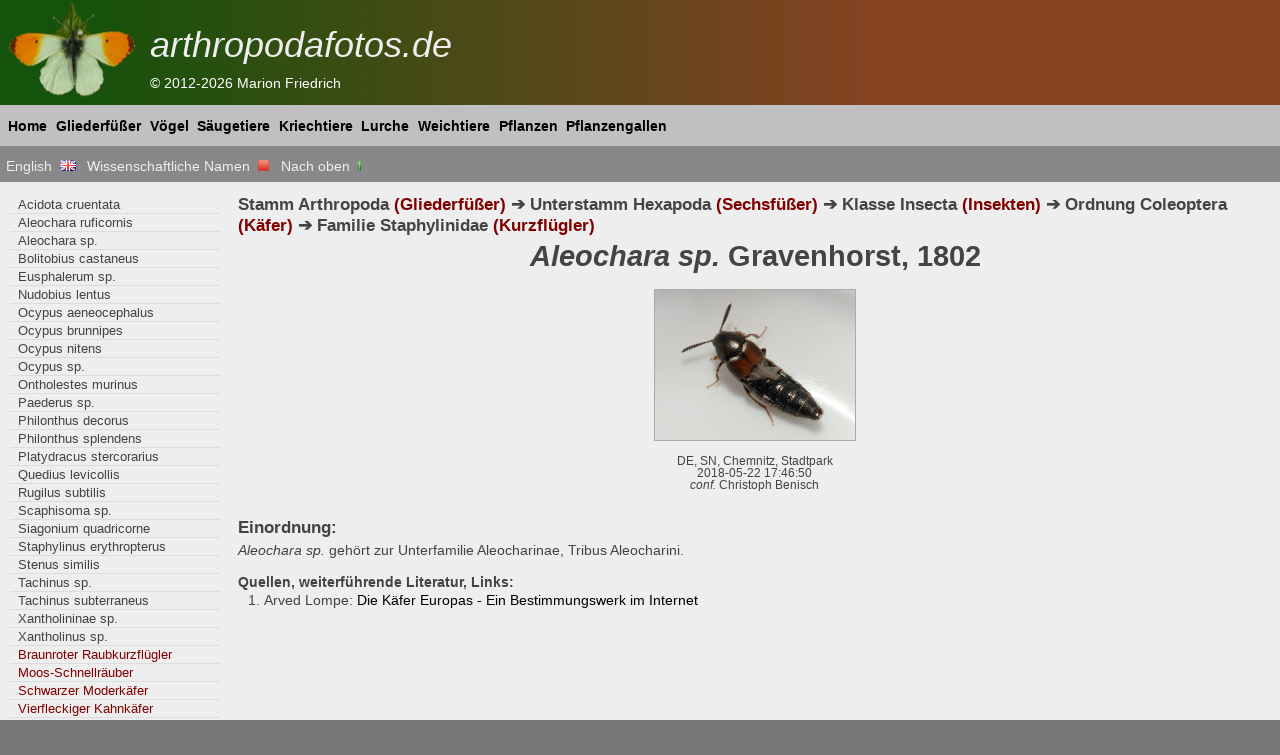

--- FILE ---
content_type: text/html; charset=UTF-8
request_url: https://arthropodafotos.de/dbsp.php?lang=deu&sc=0&ta=t_35_coleo_pol_sta&sci=Aleochara&scisp=sp.
body_size: 2338
content:
<!DOCTYPE html>
<HTML lang="de">
<head>
<meta http-equiv="Content-Type" content="text/html; charset=UTF-8">
<title>Aleochara sp. - arthropodafotos.de</title>
<meta name="description" lang="de" content="Makrofotos von Aleochara sp.">
<meta name="author" content="Marion Friedrich">
<meta name="keywords" lang="de" content="Aleochara sp., Arthropoda, Gliederf&uuml;&szlig;er, Fotos, Bildergalerie, arthropodafotos.de">
<meta name="viewport" content="width=device-width, initial-scale=1.0">
<meta name="robots" content="index,follow">
<link rel="alternate" hreflang="de" href="https://arthropodafotos.de/dbsp.php?lang=deu&amp;sc=0&amp;ta=t_35_coleo_pol_sta&amp;sci=Aleochara&amp;scisp=sp.">
<link rel="alternate" hreflang="en" href="https://arthropodafotos.de/dbsp.php?lang=eng&amp;sc=0&amp;ta=t_35_coleo_pol_sta&amp;sci=Aleochara&amp;scisp=sp.">
<link href="css/layout.css" rel="stylesheet" type="text/css" >
<!--[if lte IE 7]>
<link href="css/patches/patch.css" rel="stylesheet" type="text/css" />
<link href="css/patches/iehacksThumb.css" rel="stylesheet" type="text/css"/>
<![endif]-->
</head>
<body>
<div class="page_margins"><div class="page"><div id="header">
<h1>arthropodafotos.de</h1><span>&copy; 2012-2026 Marion Friedrich<br></span></div>
<div id="nav"><div class="hlist"><ul>
<li><a href="index.php?lang=deu&amp;sc=0">Home</a></li>
<li><a href="db.php?lang=deu&amp;sc=0">Gliederf&uuml;&szlig;er</a></li>
<li><a href="db_spez.php?lang=deu&amp;sc=0&amp;ta=t0_spez_aves">V&ouml;gel</a></li>
<li><a href="db_spez.php?lang=deu&amp;sc=0&amp;ta=t0_spez_mam">S&auml;ugetiere</a></li>
<li><a href="db_spez.php?lang=deu&amp;sc=0&amp;ta=t0_spez_rept">Kriechtiere</a></li>
<li><a href="db_spez.php?lang=deu&amp;sc=0&amp;ta=t0_spez_amph">Lurche</a></li>
<li><a href="db_spez.php?lang=deu&amp;sc=0&amp;ta=t0_spez_mol">Weichtiere</a></li>
<li><a href="db_plant.php?lang=deu&amp;sc=0">Pflanzen</a></li>
<li><a href="db_galls.php?lang=deu&amp;sc=0">Pflanzengallen</a></li>
</ul></div></div><script src="highslide/highslide-full-user.js"></script>
<link href="highslide/highslide.css" rel="stylesheet" type="text/css" />
<!--[if lt IE 7]>
<link rel="stylesheet" type="text/css" href="highslide/highslide-ie6.css" />
<![endif]--><div id="navi"><div class="hlist2"><ul><li><a href="dbsp.php?lang=eng&amp;sc=0&amp;ta=t_35_coleo_pol_sta&amp;sci=Aleochara&amp;scisp=sp.">English&nbsp;&nbsp;<img src="icon/gb.png" width="16" height="11" alt="English"></a></li><li><a href="dbsp.php?lang=deu&amp;sc=1&amp;ta=t_35_coleo_pol_sta&amp;sci=Aleochara&amp;scisp=sp.">Wissenschaftliche Namen&nbsp;&nbsp;<img src="icon/button_red.png" width="11" height="11" alt="aus"></a></li><li><a href="dbge.php?lang=deu&amp;sc=0&amp;ta=t_35_coleo_pol_sta">Nach oben&nbsp;<img src="icon/arrow_up.png" width="11" height="11" alt="Nach oben"></a></li></ul></div></div><script type="text/javascript">
function toggle(id) {
var e = document.getElementById(id);
e.style.display = (e.style.display == 'block')? 'none' : 'block';
}
</script>
<div id="main"><div id="col1"><div id="col1_content" class="clearfix">
<div id="thumb"><h5 style="text-align:left;">Stamm Arthropoda <span class="red">(Gliederf&uuml;&szlig;er)</span> &#10132; Unterstamm Hexapoda<span class="red"> (Sechsfüßer) </span>&#10132; Klasse Insecta<span class="red"> (Insekten) </span>&#10132; Ordnung Coleoptera<span class="red"> (Käfer) </span>&#10132; Familie Staphylinidae<span class="red"> (Kurzflügler) </span></h5><h2><b><i> Aleochara sp. </i></b>Gravenhorst, 1802</h2><ul class="thumbwrap"><li><div><a href="pictures/35_coleo/18CHS02101x.jpg" class="highslide" onclick="return hs.expand(this, { slideshowGroup: 'image' })" ><span class="wrimg"><span>
<!--ek-->
</span><img alt="Aleochara sp.  8240" src="thumb/8240__18CHS02101x.jpg" width="200" height="150"></span></a>
<div class="highslide-caption"><b><i>Aleochara&nbsp;sp.</i> Gravenhorst, 1802 &nbsp; &nbsp;</b>&nbsp;<br><i>Aleochara sp.</i>, <i>conf.  </i>Christoph Benisch<br> DE, SN, Chemnitz, Stadtpark; 2018-05-22 17:46:50<br>Bildnummer: 8240<br></div>
<span class="caption"><br>DE, SN, Chemnitz, Stadtpark<br>2018-05-22 17:46:50<br><i>conf.  </i>Christoph Benisch</span>
</div></li></ul></div><br><h5>Einordnung:</h5><i>Aleochara sp.</i> geh&ouml;rt zur Unterfamilie  Aleocharinae, Tribus  Aleocharini.<br><br><h6>Quellen, weiterf&uuml;hrende Literatur, Links:</h6><ol><li>Arved Lompe: <a href="http://www.coleo-net.de/coleo/index.htm" rel="nofollow">Die Käfer Europas - Ein Bestimmungswerk im Internet</a></li></ol></div></div><div id="col3"><div id="col3_content" class="clearfix"><div class="info">
<ul class="vlist"><li><a href="dbsp.php?lang=deu&amp;sc=0&amp;ta=t_35_coleo_pol_sta&amp;sci=Acidota&amp;scisp=cruentata">Acidota cruentata</a></li><li><a href="dbsp.php?lang=deu&amp;sc=0&amp;ta=t_35_coleo_pol_sta&amp;sci=Aleochara&amp;scisp=ruficornis">Aleochara ruficornis</a></li><li><a href="dbsp.php?lang=deu&amp;sc=0&amp;ta=t_35_coleo_pol_sta&amp;sci=Aleochara&amp;scisp=sp.">Aleochara sp.</a></li><li><a href="dbsp.php?lang=deu&amp;sc=0&amp;ta=t_35_coleo_pol_sta&amp;sci=Bolitobius&amp;scisp=castaneus">Bolitobius castaneus</a></li><li><a href="dbsp.php?lang=deu&amp;sc=0&amp;ta=t_35_coleo_pol_sta&amp;sci=Eusphalerum&amp;scisp=sp.">Eusphalerum sp.</a></li><li><a href="dbsp.php?lang=deu&amp;sc=0&amp;ta=t_35_coleo_pol_sta&amp;sci=Nudobius&amp;scisp=lentus">Nudobius lentus</a></li><li><a href="dbsp.php?lang=deu&amp;sc=0&amp;ta=t_35_coleo_pol_sta&amp;sci=Ocypus&amp;scisp=aeneocephalus">Ocypus aeneocephalus</a></li><li><a href="dbsp.php?lang=deu&amp;sc=0&amp;ta=t_35_coleo_pol_sta&amp;sci=Ocypus&amp;scisp=brunnipes">Ocypus brunnipes</a></li><li><a href="dbsp.php?lang=deu&amp;sc=0&amp;ta=t_35_coleo_pol_sta&amp;sci=Ocypus&amp;scisp=nitens">Ocypus nitens</a></li><li><a href="dbsp.php?lang=deu&amp;sc=0&amp;ta=t_35_coleo_pol_sta&amp;sci=Ocypus&amp;scisp=sp.">Ocypus sp.</a></li><li><a href="dbsp.php?lang=deu&amp;sc=0&amp;ta=t_35_coleo_pol_sta&amp;sci=Ontholestes&amp;scisp=murinus">Ontholestes murinus</a></li><li><a href="dbsp.php?lang=deu&amp;sc=0&amp;ta=t_35_coleo_pol_sta&amp;sci=Paederus&amp;scisp=sp.">Paederus sp.</a></li><li><a href="dbsp.php?lang=deu&amp;sc=0&amp;ta=t_35_coleo_pol_sta&amp;sci=Philonthus&amp;scisp=decorus">Philonthus decorus</a></li><li><a href="dbsp.php?lang=deu&amp;sc=0&amp;ta=t_35_coleo_pol_sta&amp;sci=Philonthus&amp;scisp=splendens">Philonthus splendens</a></li><li><a href="dbsp.php?lang=deu&amp;sc=0&amp;ta=t_35_coleo_pol_sta&amp;sci=Platydracus&amp;scisp=stercorarius">Platydracus stercorarius</a></li><li><a href="dbsp.php?lang=deu&amp;sc=0&amp;ta=t_35_coleo_pol_sta&amp;sci=Quedius&amp;scisp=levicollis">Quedius levicollis</a></li><li><a href="dbsp.php?lang=deu&amp;sc=0&amp;ta=t_35_coleo_pol_sta&amp;sci=Rugilus&amp;scisp=subtilis">Rugilus subtilis</a></li><li><a href="dbsp.php?lang=deu&amp;sc=0&amp;ta=t_35_coleo_pol_sta&amp;sci=Scaphisoma&amp;scisp=sp.">Scaphisoma sp.</a></li><li><a href="dbsp.php?lang=deu&amp;sc=0&amp;ta=t_35_coleo_pol_sta&amp;sci=Siagonium&amp;scisp=quadricorne">Siagonium quadricorne</a></li><li><a href="dbsp.php?lang=deu&amp;sc=0&amp;ta=t_35_coleo_pol_sta&amp;sci=Staphylinus&amp;scisp=erythropterus">Staphylinus erythropterus</a></li><li><a href="dbsp.php?lang=deu&amp;sc=0&amp;ta=t_35_coleo_pol_sta&amp;sci=Stenus&amp;scisp=similis">Stenus similis</a></li><li><a href="dbsp.php?lang=deu&amp;sc=0&amp;ta=t_35_coleo_pol_sta&amp;sci=Tachinus&amp;scisp=sp.">Tachinus sp.</a></li><li><a href="dbsp.php?lang=deu&amp;sc=0&amp;ta=t_35_coleo_pol_sta&amp;sci=Tachinus&amp;scisp=subterraneus">Tachinus subterraneus</a></li><li><a href="dbsp.php?lang=deu&amp;sc=0&amp;ta=t_35_coleo_pol_sta&amp;sci=Xantholininae&amp;scisp=sp.">Xantholininae sp.</a></li><li><a href="dbsp.php?lang=deu&amp;sc=0&amp;ta=t_35_coleo_pol_sta&amp;sci=Xantholinus&amp;scisp=sp.">Xantholinus sp.</a></li><li><a class="red" href="dbsp.php?lang=deu&amp;sc=0&amp;ta=t_35_coleo_pol_sta&amp;sci=Dinothenarus&amp;scisp=fossor">Braunroter Raubkurzflügler</a></li><li><a class="red" href="dbsp.php?lang=deu&amp;sc=0&amp;ta=t_35_coleo_pol_sta&amp;sci=Tachyporus&amp;scisp=hypnorum">Moos-Schnellräuber</a></li><li><a class="red" href="dbsp.php?lang=deu&amp;sc=0&amp;ta=t_35_coleo_pol_sta&amp;sci=Ocypus&amp;scisp=olens">Schwarzer Moderkäfer</a></li><li><a class="red" href="dbsp.php?lang=deu&amp;sc=0&amp;ta=t_35_coleo_pol_sta&amp;sci=Scaphidium&amp;scisp=quadrimaculatum">Vierfleckiger Kahnkäfer</a></li></ul></div>
<div class="info2"><ul class="vlist"><li><a href="habitat.php?lang=deu&amp;sc=0">Meine Jagdgr&uuml;nde</a></li><li><a href="topics.php?lang=deu&amp;sc=0">Themen</a></li><li><a href="search.php?lang=deu&amp;sc=0">Suche (Gliederf&uuml;&szlig;er)</a></li><li><a href="photo.php?lang=deu&amp;sc=0">Fotoausr&uuml;stung</a></li><li><a href="news.php?lang=deu&amp;sc=0">Neuigkeiten</a></li><li><a href="lpics.php?lang=deu&amp;sc=0">Neue Bilder</a></li></ul></div></div></div><div id="ie_clearing">&nbsp;</div></div></div>
<div class="pos">&nbsp;</div>
</div>
<div id="footer">
<a href="index.php?lang=deu&amp;sc=0">Home</a>  |  <a href="impres.php?lang=deu&amp;sc=0">Impressum</a>  |  <a href="datenschutz.php?lang=deu&amp;sc=0">Datenschutz</a><br>arthropodafotos.de &copy; 2012-2026 Marion Friedrich <a href="sitemap.xml">&nbsp;&nbsp;</a></div>
</body>
</html>

--- FILE ---
content_type: text/css
request_url: https://arthropodafotos.de/css/layout.css
body_size: -62
content:
@import url(screen/basecont.css);
@import url(screen/thumb.css);

--- FILE ---
content_type: text/css
request_url: https://arthropodafotos.de/highslide/highslide.css
body_size: 2600
content:
.highslide-container div{font-family:Verdana, Helvetica;font-size:10pt;}
.highslide-container table{background:none;table-layout:auto;}
.highslide{outline:none;text-decoration:none;}
.highslide img{border:2px solid silver;}
.highslide:hover img{border-color:gray;}
.highslide-active-anchor img{visibility:hidden;}
.highslide-gallery .highslide-active-anchor img{border-color:black;visibility:visible;cursor:default;}
.highslide-image{border-width:2px;border-style:solid;border-color:white;}
.highslide-wrapper, .highslide-outline{background:white;}
.glossy-dark{background:#111;}
.highslide-image-blur{}
.highslide-number{font-weight:bold;color:gray;font-size:.9em;}
.highslide-caption{display:none;font-size:1em;padding:5px;}
.highslide-heading{display:none;font-weight:bold;margin:0.4em;}
.highslide-dimming{background:black;}
a.highslide-full-expand{background:url(graphics/fullexpand.gif) no-repeat;display:block;margin:0 10px 10px 0;width:34px;height:34px;}
.highslide-loading{display:block;color:black;font-size:9px;font-weight:bold;text-transform:uppercase;text-decoration:none;padding:3px;border:1px solid white;background-color:white;padding-left:22px;background-image:url(graphics/loader.white.gif);background-repeat:no-repeat;background-position:3px 1px;}
a.highslide-credits,
a.highslide-credits i{padding:2px;color:silver;text-decoration:none;font-size:10px;}
a.highslide-credits:hover,
a.highslide-credits:hover i{color:white;background-color:gray;}
.highslide-move, .highslide-move *{cursor:move;}
.highslide-viewport{display:none;position:fixed;width:100%;height:100%;z-index:1;background:none;left:0;top:0;}
.highslide-overlay{display:none;}
.hidden-container{display:none;}
.closebutton{position:relative;top:-15px;left:15px;width:30px;height:30px;cursor:pointer;background:url(graphics/close.png);}
.highslide-gallery ul{list-style-type:none;margin:0;padding:0;}
.highslide-gallery ul li{display:block;position:relative;float:left;width:106px;height:106px;border:1px solid silver;background:#ededed;margin:2px;padding:0;line-height:0;overflow:hidden;}
.highslide-gallery ul a{position:absolute;top:50%;left:50%;}
.highslide-gallery ul img{position:relative;top:-50%;left:-50%;}
html>/**/body .highslide-gallery ul li{display:table;text-align:center;}
html>/**/body .highslide-gallery ul li{text-align:center;}
html>/**/body .highslide-gallery ul a{position:static;display:table-cell;vertical-align:middle;}
html>/**/body .highslide-gallery ul img{position:static;}
.highslide-controls{width:195px;height:40px;background:url(graphics/controlbar-white.gif) 0 -90px no-repeat;margin:20px 15px 10px 0;}
.highslide-controls ul{position:relative;left:15px;height:40px;list-style:none;margin:0;padding:0;background:url(graphics/controlbar-white.gif) right -90px no-repeat;}
.highslide-controls li{float:left;padding:5px 0;margin:0;list-style:none;}
.highslide-controls a{background-image:url(graphics/controlbar-white.gif);display:block;float:left;height:30px;width:30px;outline:none;}
.highslide-controls a.disabled{cursor:default;}
.highslide-controls a.disabled span{cursor:default;}
.highslide-controls a span{display:none;cursor:pointer;}
.highslide-controls .highslide-previous a{background-position:0 0;}
.highslide-controls .highslide-previous a:hover{background-position:0 -30px;}
.highslide-controls .highslide-previous a.disabled{background-position:0 -60px !important;}
.highslide-controls .highslide-play a{background-position:-30px 0;}
.highslide-controls .highslide-play a:hover{background-position:-30px -30px;}
.highslide-controls .highslide-play a.disabled{background-position:-30px -60px !important;}
.highslide-controls .highslide-pause a{background-position:-60px 0;}
.highslide-controls .highslide-pause a:hover{background-position:-60px -30px;}
.highslide-controls .highslide-next a{background-position:-90px 0;}
.highslide-controls .highslide-next a:hover{background-position:-90px -30px;}
.highslide-controls .highslide-next a.disabled{background-position:-90px -60px !important;}
.highslide-controls .highslide-move a{background-position:-120px 0;}
.highslide-controls .highslide-move a:hover{background-position:-120px -30px;}
.highslide-controls .highslide-full-expand a{background-position:-150px 0;}
.highslide-controls .highslide-full-expand a:hover{background-position:-150px -30px;}
.highslide-controls .highslide-full-expand a.disabled{background-position:-150px -60px !important;}
.highslide-controls .highslide-close a{background-position:-180px 0;}
.highslide-controls .highslide-close a:hover{background-position:-180px -30px;}
.highslide-maincontent{display:none;}
.highslide-html{background-color:white;}
.mobile .highslide-html{border:1px solid silver;}
.highslide-html-content{display:none;width:400px;padding:0 5px 5px 5px;}
.highslide-header{padding-bottom:5px;}
.highslide-header ul{margin:0;padding:0;text-align:right;}
.highslide-header ul li{display:inline;padding-left:1em;}
.highslide-header ul li.highslide-previous, .highslide-header ul li.highslide-next{display:none;}
.highslide-header a{font-weight:bold;color:gray;text-transform:uppercase;text-decoration:none;}
.highslide-header a:hover{color:black;}
.highslide-header .highslide-move a{cursor:move;}
.highslide-footer{height:16px;}
.highslide-footer .highslide-resize{display:block;float:right;margin-top:5px;height:11px;width:11px;background:url(graphics/resize.gif) no-repeat;}
.highslide-footer .highslide-resize span{display:none;}
.highslide-body{}
.highslide-resize{cursor:nw-resize;}
.draggable-header .highslide-header{height:18px;border-bottom:1px solid #dddddd;}
.draggable-header .highslide-heading{position:absolute;margin:2px 0.4em;}
.draggable-header .highslide-header .highslide-move{cursor:move;display:block;height:16px;position:absolute;right:24px;top:0;width:100%;z-index:1;}
.draggable-header .highslide-header .highslide-move *{display:none;}
.draggable-header .highslide-header .highslide-close{position:absolute;right:2px;top:2px;z-index:5;padding:0;}
.draggable-header .highslide-header .highslide-close a{display:block;height:16px;width:16px;background-image:url(graphics/closeX.png);}
.draggable-header .highslide-header .highslide-close a:hover{background-position:0 16px;}
.draggable-header .highslide-header .highslide-close span{display:none;}
.draggable-header .highslide-maincontent{padding-top:1em;}
.titlebar .highslide-header{height:18px;border-bottom:1px solid #dddddd;}
.titlebar .highslide-heading{position:absolute;width:90%;margin:1px 0 1px 5px;color:#666666;}
.titlebar .highslide-header .highslide-move{cursor:move;display:block;height:16px;position:absolute;right:24px;top:0;width:100%;z-index:1;}
.titlebar .highslide-header .highslide-move *{display:none;}
.titlebar .highslide-header li{position:relative;top:3px;z-index:2;padding:0 0 0 1em;}
.titlebar .highslide-maincontent{padding-top:1em;}
.no-footer .highslide-footer{display:none;}
.wide-border{background:white;}
.wide-border .highslide-image{border-width:10px;}
.wide-border .highslide-caption{padding:0 10px 10px 10px;}
.borderless .highslide-image{border:none;}
.borderless .highslide-caption{border-bottom:1px solid white;border-top:1px solid white;background:silver;}
.outer-glow{background:#444;}
.outer-glow .highslide-image{border:5px solid #444444;}
.outer-glow .highslide-caption{border:5px solid #444444;border-top:none;padding:5px;background-color:gray;}
.colored-border{background:white;}
.colored-border .highslide-image{border:2px solid green;}
.colored-border .highslide-caption{border:2px solid green;border-top:none;}
.dark{background:#111;}
.dark .highslide-image{border-color:black black #202020 black;background:gray;}
.dark .highslide-caption{color:white;background:#111;}
.dark .highslide-controls,
.dark .highslide-controls ul,
.dark .highslide-controls a{background-image:url(graphics/controlbar-black-border.gif);}
.floating-caption .highslide-caption{position:absolute;padding:1em 0 0 0;background:none;color:white;border:none;font-weight:bold;}
.controls-in-heading .highslide-heading{color:gray;font-weight:bold;height:20px;overflow:hidden;cursor:default;padding:0 0 0 22px;margin:0;background:url(graphics/icon.gif) no-repeat 0 1px;}
.controls-in-heading .highslide-controls{width:105px;height:20px;position:relative;margin:0;top:-23px;left:7px;background:none;}
.controls-in-heading .highslide-controls ul{position:static;height:20px;background:none;}
.controls-in-heading .highslide-controls li{padding:0;}
.controls-in-heading .highslide-controls a{background-image:url(graphics/controlbar-white-small.gif);height:20px;width:20px;}
.controls-in-heading .highslide-controls .highslide-move{display:none;}
.controls-in-heading .highslide-controls .highslide-previous a{background-position:0 0;}
.controls-in-heading .highslide-controls .highslide-previous a:hover{background-position:0 -20px;}
.controls-in-heading .highslide-controls .highslide-previous a.disabled{background-position:0 -40px !important;}
.controls-in-heading .highslide-controls .highslide-play a{background-position:-20px 0;}
.controls-in-heading .highslide-controls .highslide-play a:hover{background-position:-20px -20px;}
.controls-in-heading .highslide-controls .highslide-play a.disabled{background-position:-20px -40px !important;}
.controls-in-heading .highslide-controls .highslide-pause a{background-position:-40px 0;}
.controls-in-heading .highslide-controls .highslide-pause a:hover{background-position:-40px -20px;}
.controls-in-heading .highslide-controls .highslide-next a{background-position:-60px 0;}
.controls-in-heading .highslide-controls .highslide-next a:hover{background-position:-60px -20px;}
.controls-in-heading .highslide-controls .highslide-next a.disabled{background-position:-60px -40px !important;}
.controls-in-heading .highslide-controls .highslide-full-expand a{background-position:-100px 0;}
.controls-in-heading .highslide-controls .highslide-full-expand a:hover{background-position:-100px -20px;}
.controls-in-heading .highslide-controls .highslide-full-expand a.disabled{background-position:-100px -40px !important;}
.controls-in-heading .highslide-controls .highslide-close a{background-position:-120px 0;}
.controls-in-heading .highslide-controls .highslide-close a:hover{background-position:-120px -20px;}
.text-controls .highslide-controls{width:auto;height:auto;margin:0;text-align:center;background:none;}
.text-controls ul{position:static;background:none;height:auto;left:0;}
.text-controls .highslide-move{display:none;}
.text-controls li{background-image:url(graphics/controlbar-text-buttons.png);background-position:right top !important;padding:0;margin-left:15px;display:block;width:auto;}
.text-controls a{background:url(graphics/controlbar-text-buttons.png) no-repeat;background-position:left top !important;position:relative;left:-10px;display:block;width:auto;height:auto;text-decoration:none !important;}
.text-controls a span{background:url(graphics/controlbar-text-buttons.png) no-repeat;margin:1px 2px 1px 10px;display:block;min-width:4em;height:18px;line-height:18px;padding:1px 0 1px 18px;color:#333;font-family:"Trebuchet MS", Arial, sans-serif;font-size:12px;font-weight:bold;white-space:nowrap;}
.text-controls .highslide-next{margin-right:1em;}
.text-controls .highslide-full-expand a span{min-width:0;margin:1px 0;padding:1px 0 1px 10px;}
.text-controls .highslide-close a span{min-width:0;}
.text-controls a:hover span{color:black;}
.text-controls a.disabled span{color:#999;}
.text-controls .highslide-previous span{background-position:0 -40px;}
.text-controls .highslide-previous a.disabled{background-position:left top !important;}
.text-controls .highslide-previous a.disabled span{background-position:0 -140px;}
.text-controls .highslide-play span{background-position:0 -60px;}
.text-controls .highslide-play a.disabled{background-position:left top !important;}
.text-controls .highslide-play a.disabled span{background-position:0 -160px;}
.text-controls .highslide-pause span{background-position:0 -80px;}
.text-controls .highslide-next span{background-position:0 -100px;}
.text-controls .highslide-next a.disabled{background-position:left top !important;}
.text-controls .highslide-next a.disabled span{background-position:0 -200px;}
.text-controls .highslide-full-expand span{background:none;}
.text-controls .highslide-full-expand a.disabled{background-position:left top !important;}
.text-controls .highslide-close span{background-position:0 -120px;}
.highslide-thumbstrip{height:100%;direction:ltr;}
.highslide-thumbstrip div{overflow:hidden;}
.highslide-thumbstrip table{position:relative;padding:0;border-collapse:collapse;}
.highslide-thumbstrip td{padding:1px;}
.highslide-thumbstrip a{outline:none;}
.highslide-thumbstrip img{display:block;border:1px solid gray;margin:0 auto;}
.highslide-thumbstrip .highslide-active-anchor img{visibility:visible;}
.highslide-thumbstrip .highslide-marker{position:absolute;width:0;height:0;border-width:0;border-style:solid;border-color:transparent;}
.highslide-thumbstrip-horizontal div{width:auto;}
.highslide-thumbstrip-horizontal .highslide-scroll-up{display:none;position:absolute;top:3px;left:3px;width:25px;height:42px;}
.highslide-thumbstrip-horizontal .highslide-scroll-up div{margin-bottom:10px;cursor:pointer;background:url(graphics/scrollarrows.png) left center no-repeat;height:42px;}
.highslide-thumbstrip-horizontal .highslide-scroll-down{display:none;position:absolute;top:3px;right:3px;width:25px;height:42px;}
.highslide-thumbstrip-horizontal .highslide-scroll-down div{margin-bottom:10px;cursor:pointer;background:url(graphics/scrollarrows.png) center right no-repeat;height:42px;}
.highslide-thumbstrip-horizontal table{margin:2px 0 10px 0;}
.highslide-viewport .highslide-thumbstrip-horizontal table{margin-left:10px;}
.highslide-thumbstrip-horizontal img{width:auto;height:40px;}
.highslide-thumbstrip-horizontal .highslide-marker{top:47px;border-left-width:6px;border-right-width:6px;border-bottom:6px solid gray;}
.highslide-viewport .highslide-thumbstrip-horizontal .highslide-marker{margin-left:10px;}
.dark .highslide-thumbstrip-horizontal .highslide-marker, .highslide-viewport .highslide-thumbstrip-horizontal .highslide-marker{border-bottom-color:white !important;}
.highslide-thumbstrip-vertical-overlay{overflow:hidden !important;}
.highslide-thumbstrip-vertical div{height:100%;}
.highslide-thumbstrip-vertical a{display:block;}
.highslide-thumbstrip-vertical .highslide-scroll-up{display:none;position:absolute;top:0;left:0;width:100%;height:25px;}
.highslide-thumbstrip-vertical .highslide-scroll-up div{margin-left:10px;cursor:pointer;background:url(graphics/scrollarrows.png) top center no-repeat;height:25px;}
.highslide-thumbstrip-vertical .highslide-scroll-down{display:none;position:absolute;bottom:0;left:0;width:100%;height:25px;}
.highslide-thumbstrip-vertical .highslide-scroll-down div{margin-left:10px;cursor:pointer;background:url(graphics/scrollarrows.png) bottom center no-repeat;height:25px;}
.highslide-thumbstrip-vertical table{margin:10px 0 0 10px;}
.highslide-thumbstrip-vertical img{width:60px;}
.highslide-thumbstrip-vertical .highslide-marker{left:0;margin-top:8px;border-top-width:6px;border-bottom-width:6px;border-left:6px solid gray;}
.dark .highslide-thumbstrip-vertical .highslide-marker, .highslide-viewport .highslide-thumbstrip-vertical .highslide-marker{border-left-color:white;}
.highslide-viewport .highslide-thumbstrip-float{overflow:auto;}
.highslide-thumbstrip-float ul{margin:2px 0;padding:0;}
.highslide-thumbstrip-float li{display:block;height:60px;margin:0 2px;list-style:none;float:left;}
.highslide-thumbstrip-float img{display:inline;border-color:silver;max-height:56px;}
.highslide-thumbstrip-float .highslide-active-anchor img{border-color:black;}
.highslide-thumbstrip-float .highslide-scroll-up div, .highslide-thumbstrip-float .highslide-scroll-down div{display:none;}
.highslide-thumbstrip-float .highslide-marker{display:none;}
.highslide-wrapper, .highslide-outline{background:#FFFFFF;}
.highslide img{border:0px solid #D0D0D0;}
.highslide:hover img{border-color:#A0A0A0;}
.highslide-active-anchor img{visibility:visible;border-color:#808080 !important;}
.highslide-dimming{background:#000000;}
.highslide-image{border:2px solid #FFFFFF;}
.highslide-caption{background-color:#FFFFFF;padding:2px;text-align:center;}
.highslide-loading{display:block;padding:3px 0 3px 22px;width:0;height:16px;overflow:hidden;background-color:white;background-repeat:no-repeat;background-position:3px 3px;background-image:url(graphics/loader.white.gif);}
.highslide-controls{position:static !important;margin:0;width:120px !important;}
.highslide-gallery ul li{width:106px;height:106px;border:1px solid #D0D0D0;background:#EDEDED;margin:2px;}

--- FILE ---
content_type: text/css
request_url: https://arthropodafotos.de/css/screen/basecont.css
body_size: 2167
content:
@media all{html *{font-size:100.01%;}
textarea, pre, code, kbd, samp, var, tt{font-family:Consolas, "Lucida Console", "Andale Mono", "Bitstream Vera Sans Mono", "Courier New", Courier;}
body{font-family:Arial, Helvetica, sans-serif;font-size:90.00%;color:#444;}
h1,h2,h3,h4,h5,h6{margin:0 0 0.25em 0;}
h1{font-size:250%;font-style:italic;font-weight:normal;}
h2{font-size:200%;}
h3{font-size:150%;}
h4{font-size:133.33%;}
h5{font-size:116.67%;}
h6{font-size:100.01%;}
}
@media all{html{height:100%;}
body{overflow-y:scroll;}
body{background:#777;height:100%;width:100%;}
*{margin:0;padding:0;}
.page_margins{margin:0 auto -5em auto;}
.page_margins{min-width:15em;max-width:134em;
background:#eee;min-height:100%;height:auto !important;height:100%;}
/*.page{background:#eee;}     */
 .main{background:#eee;}
#header, #nav, #navi, #main, #footer{clear:both;}
#header{color:#eee;position:relative;height:auto;}
#header{text-align:left;}
/*#topnav{background:transparent;position:absolute;top:8px;right:8px;text-align:right;}       */


#main{background:transparent;padding:4px 0;}
#main{display:block;overflow:hidden;width:auto;}
#footer{position:relative;bottom:0;min-width:15em;max-width:134em;margin:0 auto;color:#fff;background:#999999;border-top:1em #999 solid;height:5em;line-height:1.5em;}
.pos{height:5em;clear:both;}
#footer{text-align:center;}

#header span{color:#fff;}
#topnav a{color:#fff;font-weight:normal;background:transparent;text-decoration:none;}
#topnav a:focus,
#topnav a:hover,
#topnav a:active{text-decoration:underline;background-color:transparent;}
#footer a{color:#fff;background:transparent;font-weight:bold;}
#footer a:focus,
#footer a:hover,
#footer a:active{color:#fff;background-color:transparent;text-decoration:underline;}
.vlist {width:100%; overflow:hidden; margin:0 0 0 0; list-style-type:none; border-bottom:0px #ddd solid;}
  .vlist ul {list-style-type:none;margin:0;padding:0;}
  .vlist li {float:left;width:100%;margin:0 0 0 0;padding:0;}
  .vlist a, .vlist strong, .vlist span {display:block;padding:2px 0px 2px 10%;text-decoration:none;border-bottom:1px #ddd solid;}
  .vlist a, .vlist a:visited {color:#444;}
  .vlist li span {display:block;font-weight:bold;border-bottom:1px #ddd solid;}
  .vlist li.active {color:#fff;background-color:#888;font-weight:bold;}
  .vlist li a, .vlist li strong, .vlist li span { width:96%; padding-left:4%; }
  .vlist li a:focus, .vlist li a:hover, .vlist li a:active { background-color:#888; color:#eee; outline: 0 none; }
.info, .info2{background:transparent;color:#444;padding:10px;margin-bottom:0.5em;font-size:91.7%;}
.info2{font-weight:bold;}
/* }
  @media all
{                   */

#nav{}
#nav ul{margin-left:4px;}
#navi ul{margin-left:0px;}
#navi {margin-left:0px;}

  .hlist {
    width:100%;
    overflow:hidden;
    float:left;
    display:inline;
    position:relative;
    background:#c0c0c0;
    border-top:4px #c0c0c0 solid;
    border-bottom:4px #c0c0c0 solid;
  }
  .hlist ul {
    margin:0;
    padding:0;
    display:inline;
    float:left; /* LTR */
  }
  .hlist ul li {
    display:inline;
    float:left; /* LTR */
    font-size:1.0em;
    line-height:1.3em;
    list-style-type:none;
    margin:0;
    padding:0;
  }
  .hlist ul li a,
  .hlist ul li strong {
    background:transparent;
    color:#000;
    display:block;
    font-size:1em;
    font-weight:bold;
    margin:0;
    padding:0.5em 0.3em 0.5em 0.3em;
    text-decoration:none;
    width:auto;
  }
   .hlist ul li a:focus,
  .hlist ul li a:hover,
  .hlist ul li a:active  { background:#eee; color:#333; text-decoration:none; outline: 0 none; }
  .hlist ul li.active {
    border-left:1px #444 solid;
    border-right:1px #888 solid;
  }
  .hlist ul li.active strong,
  .hlist ul li.active a:focus,
  .hlist ul li.active a:hover,
  .hlist ul li.active a:active { background:transparent; color:#fff; text-decoration:none; }

   .hlist2 {
    width:100%;
    overflow:hidden;
    float:left;
    display:inline;
    position:relative;
    background:#888;
    border-top:4px #888 solid;
    border-bottom:0px #444 solid;
  }
  .hlist2 ul {
    margin:0;
    padding:0;
    display:inline;
    float:left; /* LTR */
  }
  .hlist2 ul li {
    border-left:0px #444 solid;
    border-right:0px #444 solid;
    display:inline;
    float:left; /* LTR */
    font-size:1em;
    line-height:1.3em;
    list-style-type:none;
    margin:0;
    padding:0;
  }
  .hlist2 ul li a,
  .hlist2 ul li strong {
    background:transparent;
    color:#eee;
    display:block;
    font-size:1em;
    margin:0;
    padding:0.5em 0.4em 0.5em 0.4em;
    text-decoration:none;
    width:auto;
  }
  .hlist2 ul li a:focus,
  .hlist2 ul li a:hover,
  .hlist2 ul li a:active  { background:#eee; color:#333; text-decoration:none; outline: 0 none; }
  .hlist2 ul li.active {
    border-left:1px #444 solid;
    border-right:1px #888 solid;
  }
  .hlist2 ul li.active strong,
  .hlist2 ul li.active a:focus,
  .hlist2 ul li.active a:hover,
  .hlist2 ul li.active a:active { background:transparent; color:#fff; text-decoration:none; }
}



@media only all and (max-width:600px){
#header{display:none;}
#main{padding-left:0px;}
#col1{position:relative;float:left;width:100%;}
#col1_content{padding:8px 8px 8px 8px;}
#col1_content{text-align:left;}

#col3{position:relative;float:left;width:100%;margin:0 0 0 0;}
#col3_content{text-align:left;}
.vlist li{padding:6px 0 6px 0;}
p.lmob{line-height:2.5em;}
}


@media only all and (min-width:600px){
#header{background-color:#844221;background-image:url(images/Anthocharis.png),url(images/gradient.png);background-repeat:no-repeat, repeat-y;background-position:left, left;padding:24px 2em 1em 150px;}
#main{padding-left:230px;}
#col1{position:relative;float:left;width:100%;}
#col1_content{padding:8px 8px 8px 8px;}
#col1_content{text-align:left;}
#col3{position:relative;float:left;width:230px;right:230px;_right:0px;margin:0 0 0 -100%;}
#col3_content{text-align:left;}
p.lmob{line-height:1.2em;}
.vlist li{padding:0 0 0 0;}
}

@media all {
ul, ol, dl{line-height:1.5em;margin:0 0 1em 1em;}
ul{list-style-type:disc;}
ul ul{list-style-type:circle;margin-bottom:0;}
ol{list-style-type:decimal;}
ol ol{list-style-type:lower-latin;margin-bottom:0;}
li{margin-left:0.8em;line-height:1.0em;}
dt{font-weight:bold;}
dd{margin:0 0 1em 0.8em;}
ul.pad{padding:0 0 0.2em 0.8em;margin:0;list-style-type:none;}
p{line-height:1.2em;margin:0 0 0.5em 0;}
blockquote, cite, q{font-family:arial, sans-serif;font-style:italic;}
blockquote{margin:0 0 1em 1.6em;color:#666;}
strong,b{font-weight:bold;}
em,i{font-style:italic;}
big{font-size:116.667%;}
small{font-size:91.667%;}
pre{line-height:1.5em;margin:0 0 1em 0;}
pre, code, kbd, tt, samp, var{font-size:100%;}
pre, code{color:#800;}
kbd, samp, var, tt{color:#666;font-weight:bold;}
var, dfn{font-style:italic;}
acronym, abbr{border-bottom:1px #aaa dotted;font-variant:small-caps;letter-spacing:.07em;cursor:help;}
sub{vertical-align:sub;font-size:smaller;}
sup{vertical-align:super;font-size:smaller;}
hr{color:#eee;background:transparent;margin:0 0 0.3em 0;padding:0 0 0.3em 0;border:0;border-bottom:1px #eee solid;}
a{color:#000000;background:transparent;text-decoration:none;}
a:visited{color:#000;background:transparent;}
a:focus{text-decoration:underline;color:#000;background:#fff;}
a:hover,
a:active{color:#000000;text-decoration:underline;outline:0 none;}
a.green{color:#006000;background:transparent;text-decoration:none;}
a.green:visited{color:#006000;}
a.green:focus{text-decoration:underline;color:#000;background:#fff;}
a.green:hover,
a.green:active{color:#006000;text-decoration:underline;outline:0 none;}
a.red{color:#800000;background:transparent;text-decoration:none;}
a.red:visited{color:#800000;}
a.red:focus{text-decoration:underline;color:#000;background:#fff;}
a.red:hover,
a.red:active{color:#800000;text-decoration:underline;outline:0 none;}
p.icaption_left{float:left;display:inline;margin:0 1em 0.15em 0;}
p.icaption_right{float:right;display:inline;margin:0 0 0.15em 1em;}
p.icaption_left img,
p.icaption_right img{padding:0;border:1px #888 solid;}
p.icaption_left strong,
p.icaption_right strong{display:block;overflow:hidden;margin-top:2px;padding:0.3em 0.5em;background:#eee;font-weight:normal;font-size:91.667%;}
.highlight{color:#c30;}
.dimmed{color:#888;}

.note{background:#efe;color:#040;border:2px #484 solid;padding:10px;margin-bottom:1em;}
.important{background:#ffe;color:#440;border:2px #884 solid;padding:10px;margin-bottom:1em;}
.warning{background:#fee;color:#400;border:2px #844 solid;padding:10px;margin-bottom:1em;}
.float_left{float:left;display:inline;margin-right:1em;margin-bottom:0.15em;}
.float_right{float:right;display:inline;margin-left:1em;margin-bottom:0.15em;}
.center{display:block;text-align:center;margin:0.5em auto;}
.green{color:#006000;}
.red{color:#800000;}
.blue{color:#000080;}
.silv{color:#eeeeee;}
table{width:auto;border-collapse:collapse;margin-bottom:0.8em;border-top:2px #888 solid;border-bottom:2px #888 solid;}
table caption{font-variant:small-caps;}
table.full{width:100%;table-layout:fixed;word-wrap:break-word;}
table.fixed{table-layout:fixed;}
th,td{padding:0.4em;}
thead th{color:#888;border-bottom:2px #888 solid;}
tbody th{background:#e0e0e0;color:#333;}
tbody th[scope="row"], tbody th.sub{background:#f0f0f0;}
tbody th{border-bottom:0px solid #ccc;text-align:left;}
tbody td{border-bottom:0px solid #ccc;}
tbody tr:hover th[scope="row"],
tbody tr:hover tbody th.sub{background:#e8e8e8;}
tbody tr:hover td{background:#f8f8f8;}
.tab1{width:auto;border:2px #ccc solid;margin-right:0.5em;}
.tab1 th, .tab1 td{padding:0.1em 0.4em 0.1em 0.4em;}
.rand{border:2px solid #ccc;border-collapse:collapse;word-wrap:break-word;}
.rand td, .rand th{border:2px solid #ccc;}
}

--- FILE ---
content_type: text/css
request_url: https://arthropodafotos.de/css/screen/thumb.css
body_size: 352
content:
#thumb-left { text-align: left; }
#thumb { text-align: center;
}
.thumbwrap {
        padding: 4px 0px 4px 0px;
        background-color:transparent;
        margin: 0;
}
.thumbwrap li {
        display: inline-block;
        /*\*/ vertical-align: top; /**/
    /*     margin: 4px 4px 4px 4px;    */
         margin: 4px 4px 4px 4px;
}
.thumbwrap li>div {
        /*\*/ display: table; /**/
        width: 202px;
}
.thumbwrap a {
        display: block;
        text-decoration: none;
        color: #333;
        cursor: pointer;
}
/*\*/
.thumbwrap>li .wrimg {
        display: table-cell;
        vertical-align: middle;
        width: 202px;
        height: 150px;
        border: 1px solid #aaa;
         }
/**/
.thumbwrap li .wrimg {
         background-color: #ddd;
}
.thumbwrap img {
        vertical-align: middle;
}
.thumbwrap a:hover {
        background-color: #e4e4e4;
}
/*\*//*/
* html .thumbwrap li .wrimg {
        display: block;
        font-size: 1px;
}
* html .thumbwrap .wrimg span {
        display: inline-block;
        vertical-align: middle;
        height: 152px;
        width: 1px;
}
/**/
.thumbwrap .caption {
        background-color:transparent;
        display: block;
        padding: .0em 0 .3em 1px;
        font-size: .8em;
        line-height: 1.1;
        border-top: 2px solid #eee;
        w\idth: 199px;
}
@media all and (min-width: 0px) {
        html:first-child .thumbwrap a {
                display: inline-block;
                vertical-align: top;
        }
        html:first-child .thumbwrap {
                border-collapse: collapse;
                display: inline-block;
        }
}

.thumbleft  {float:left;
         width:auto;}

--- FILE ---
content_type: application/javascript
request_url: https://arthropodafotos.de/highslide/highslide-full-user.js
body_size: 21166
content:
if(!hs){var hs={lang:{cssDirection:'ltr',loadingText:'Loading...',loadingTitle:'Click to cancel',focusTitle:'Click to bring to front',fullExpandTitle:'Expand to actual size (f)',creditsText:'Powered by <i>Highslide JS</i>',creditsTitle:'Go to the Highslide JS homepage',previousText:'Previous',nextText:'Next',moveText:'Move',closeText:'Close',closeTitle:'Close (esc)',resizeTitle:'Resize',playText:'Play',playTitle:'Play slideshow (spacebar)',pauseText:'Pause',pauseTitle:'Pause slideshow (spacebar)',previousTitle:'Previous (arrow left)',nextTitle:'Next (arrow right)',moveTitle:'Move',fullExpandText:'1:1',number:'Image %1 of %2',restoreTitle:'Click to close image, click and drag to move. Use arrow keys for next and previous.'},graphicsDir:'highslide/graphics/',expandCursor:'zoomin.cur',restoreCursor:'zoomout.cur',expandDuration:250,restoreDuration:250,marginLeft:15,marginRight:15,marginTop:15,marginBottom:15,zIndexCounter:1001,loadingOpacity:0.75,allowMultipleInstances:true,numberOfImagesToPreload:5,outlineWhileAnimating:2,outlineStartOffset:3,padToMinWidth:false,fullExpandPosition:'bottom right',fullExpandOpacity:1,showCredits:true,creditsHref:'http://highslide.com/',creditsTarget:'_self',enableKeyListener:true,openerTagNames:['a','area'],transitions:[],transitionDuration:250,dimmingOpacity:0,dimmingDuration:50,allowWidthReduction:false,allowHeightReduction:true,preserveContent:true,objectLoadTime:'before',cacheAjax:true,anchor:'auto',align:'auto',targetX:null,targetY:null,dragByHeading:true,minWidth:200,minHeight:200,allowSizeReduction:true,outlineType:'drop-shadow',skin:{controls:'<div class="highslide-controls"><ul>'+'<li class="highslide-previous">'+'<a href="#" title="{hs.lang.previousTitle}">'+'<span>{hs.lang.previousText}</span></a>'+'</li>'+'<li class="highslide-play">'+'<a href="#" title="{hs.lang.playTitle}">'+'<span>{hs.lang.playText}</span></a>'+'</li>'+'<li class="highslide-pause">'+'<a href="#" title="{hs.lang.pauseTitle}">'+'<span>{hs.lang.pauseText}</span></a>'+'</li>'+'<li class="highslide-next">'+'<a href="#" title="{hs.lang.nextTitle}">'+'<span>{hs.lang.nextText}</span></a>'+'</li>'+'<li class="highslide-move">'+'<a href="#" title="{hs.lang.moveTitle}">'+'<span>{hs.lang.moveText}</span></a>'+'</li>'+'<li class="highslide-full-expand">'+'<a href="#" title="{hs.lang.fullExpandTitle}">'+'<span>{hs.lang.fullExpandText}</span></a>'+'</li>'+'<li class="highslide-close">'+'<a href="#" title="{hs.lang.closeTitle}" >'+'<span>{hs.lang.closeText}</span></a>'+'</li>'+'</ul></div>',contentWrapper:'<div class="highslide-header"><ul>'+'<li class="highslide-previous">'+'<a href="#" title="{hs.lang.previousTitle}" onclick="return hs.previous(this)">'+'<span>{hs.lang.previousText}</span></a>'+'</li>'+'<li class="highslide-next">'+'<a href="#" title="{hs.lang.nextTitle}" onclick="return hs.next(this)">'+'<span>{hs.lang.nextText}</span></a>'+'</li>'+'<li class="highslide-move">'+'<a href="#" title="{hs.lang.moveTitle}" onclick="return false">'+'<span>{hs.lang.moveText}</span></a>'+'</li>'+'<li class="highslide-close">'+'<a href="#" title="{hs.lang.closeTitle}" onclick="return hs.close(this)">'+'<span>{hs.lang.closeText}</span></a>'+'</li>'+'</ul></div>'+'<div class="highslide-body"></div>'+'<div class="highslide-footer"><div>'+'<span class="highslide-resize" title="{hs.lang.resizeTitle}"><span></span></span>'+'</div></div>'},preloadTheseImages:[],continuePreloading:true,expanders:[],overrides:['allowSizeReduction','useBox','anchor','align','targetX','targetY','outlineType','outlineWhileAnimating','captionId','captionText','captionEval','captionOverlay','headingId','headingText','headingEval','headingOverlay','creditsPosition','dragByHeading','autoplay','numberPosition','transitions','dimmingOpacity','width','height','contentId','allowWidthReduction','allowHeightReduction','preserveContent','maincontentId','maincontentText','maincontentEval','objectType','cacheAjax','objectWidth','objectHeight','objectLoadTime','swfOptions','wrapperClassName','minWidth','minHeight','maxWidth','maxHeight','pageOrigin','slideshowGroup','easing','easingClose','fadeInOut','src'],overlays:[],idCounter:0,oPos:{x:['leftpanel','left','center','right','rightpanel'],y:['above','top','middle','bottom','below']},mouse:{},headingOverlay:{},captionOverlay:{},swfOptions:{flashvars:{},params:{},attributes:{}},timers:[],slideshows:[],pendingOutlines:{},sleeping:[],preloadTheseAjax:[],cacheBindings:[],cachedGets:{},clones:{},onReady:[],uaVersion:/Trident\/4\.0/.test(navigator.userAgent)?8:parseFloat((navigator.userAgent.toLowerCase().match(/.+(?:rv|it|ra|ie)[\/: ]([\d.]+)/)||[0,'0'])[1]),ie:(document.all&&!window.opera),safari:/Safari/.test(navigator.userAgent),geckoMac:/Macintosh.+rv:1\.[0-8].+Gecko/.test(navigator.userAgent),$:function(id){if(id)return document.getElementById(id);},push:function(arr,val){arr[arr.length]=val;},createElement:function(tag,attribs,styles,parent,nopad){var el=document.createElement(tag);if(attribs)hs.extend(el,attribs);if(nopad)hs.setStyles(el,{padding:0,border:'none',margin:0});if(styles)hs.setStyles(el,styles);if(parent)parent.appendChild(el);return el;},extend:function(el,attribs){for(var x in attribs)el[x]=attribs[x];return el;},setStyles:function(el,styles){for(var x in styles){if(hs.ieLt9&&x=='opacity'){if(styles[x]>0.99)el.style.removeAttribute('filter');else el.style.filter='alpha(opacity='+(styles[x]*100)+')';}else el.style[x]=styles[x];}},animate:function(el,prop,opt){var start,end,unit;if(typeof opt!='object'||opt===null){var args=arguments;opt={duration:args[2],easing:args[3],complete:args[4]};}if(typeof opt.duration!='number')opt.duration=250;opt.easing=Math[opt.easing]||Math.easeInQuad;opt.curAnim=hs.extend({},prop);for(var name in prop){var e=new hs.fx(el,opt,name);start=parseFloat(hs.css(el,name))||0;end=parseFloat(prop[name]);unit=name!='opacity'?'px':'';e.custom(start,end,unit);}},css:function(el,prop){if(el.style[prop]){return el.style[prop];}else if(document.defaultView){return document.defaultView.getComputedStyle(el,null).getPropertyValue(prop);}else{if(prop=='opacity')prop='filter';var val=el.currentStyle[prop.replace(/\-(\w)/g,function(a,b){return b.toUpperCase();})];if(prop=='filter')val=val.replace(/alpha\(opacity=([0-9]+)\)/,function(a,b){return b/100});return val===''?1:val;}},getPageSize:function(){var d=document,w=window,iebody=d.compatMode&&d.compatMode!='BackCompat'?d.documentElement:d.body,ieLt9=hs.ie&&(hs.uaVersion<9||typeof pageXOffset=='undefined');var width=ieLt9?iebody.clientWidth:(d.documentElement.clientWidth||self.innerWidth),height=ieLt9?iebody.clientHeight:self.innerHeight;hs.page={width:width,height:height,scrollLeft:ieLt9?iebody.scrollLeft:pageXOffset,scrollTop:ieLt9?iebody.scrollTop:pageYOffset};return hs.page;},getPosition:function(el){if(/area/i.test(el.tagName)){var imgs=document.getElementsByTagName('img');for(var i=0;i<imgs.length;i++){var u=imgs[i].useMap;if(u&&u.replace(/^.*?#/,'')==el.parentNode.name){el=imgs[i];break;}}}var p={x:el.offsetLeft,y:el.offsetTop};while(el.offsetParent){el=el.offsetParent;p.x+=el.offsetLeft;p.y+=el.offsetTop;if(el!=document.body&&el!=document.documentElement){p.x-=el.scrollLeft;p.y-=el.scrollTop;}}return p;},expand:function(a,params,custom,type){if(!a)a=hs.createElement('a',null,{display:'none'},hs.container);if(typeof a.getParams=='function')return params;if(type=='html'){for(var i=0;i<hs.sleeping.length;i++){if(hs.sleeping[i]&&hs.sleeping[i].a==a){hs.sleeping[i].awake();hs.sleeping[i]=null;return false;}}hs.hasHtmlExpanders=true;}try{new hs.Expander(a,params,custom,type);return false;}catch(e){return true;}},htmlExpand:function(a,params,custom){return hs.expand(a,params,custom,'html');},getSelfRendered:function(){return hs.createElement('div',{className:'highslide-html-content',innerHTML:hs.replaceLang(hs.skin.contentWrapper)});},getElementByClass:function(el,tagName,className){var els=el.getElementsByTagName(tagName);for(var i=0;i<els.length;i++){if((new RegExp(className)).test(els[i].className)){return els[i];}}return null;},replaceLang:function(s){s=s.replace(/\s/g,' ');var re=/{hs\.lang\.([^}]+)\}/g,matches=s.match(re),lang;if(matches)for(var i=0;i<matches.length;i++){lang=matches[i].replace(re,"$1");if(typeof hs.lang[lang]!='undefined')s=s.replace(matches[i],hs.lang[lang]);}return s;},setClickEvents:function(){var els=document.getElementsByTagName('a');for(var i=0;i<els.length;i++){var type=hs.isUnobtrusiveAnchor(els[i]);if(type&&!els[i].hsHasSetClick){(function(){var t=type;if(hs.fireEvent(hs,'onSetClickEvent',{element:els[i],type:t})){els[i].onclick=(type=='image')?function(){return hs.expand(this)}:function(){return hs.htmlExpand(this,{objectType:t});};}})();els[i].hsHasSetClick=true;}}hs.getAnchors();},isUnobtrusiveAnchor:function(el){if(el.rel=='highslide')return'image';else if(el.rel=='highslide-ajax')return'ajax';else if(el.rel=='highslide-iframe')return'iframe';else if(el.rel=='highslide-swf')return'swf';},getCacheBinding:function(a){for(var i=0;i<hs.cacheBindings.length;i++){if(hs.cacheBindings[i][0]==a){var c=hs.cacheBindings[i][1];hs.cacheBindings[i][1]=c.cloneNode(1);return c;}}return null;},preloadAjax:function(e){var arr=hs.getAnchors();for(var i=0;i<arr.htmls.length;i++){var a=arr.htmls[i];if(hs.getParam(a,'objectType')=='ajax'&&hs.getParam(a,'cacheAjax'))hs.push(hs.preloadTheseAjax,a);}hs.preloadAjaxElement(0);},preloadAjaxElement:function(i){if(!hs.preloadTheseAjax[i])return;var a=hs.preloadTheseAjax[i];var cache=hs.getNode(hs.getParam(a,'contentId'));if(!cache)cache=hs.getSelfRendered();var ajax=new hs.Ajax(a,cache,1);ajax.onError=function(){};ajax.onLoad=function(){hs.push(hs.cacheBindings,[a,cache]);hs.preloadAjaxElement(i+1);};ajax.run();},focusTopmost:function(){var topZ=0,topmostKey=-1,expanders=hs.expanders,exp,zIndex;for(var i=0;i<expanders.length;i++){exp=expanders[i];if(exp){zIndex=exp.wrapper.style.zIndex;if(zIndex&&zIndex>topZ){topZ=zIndex;topmostKey=i;}}}if(topmostKey==-1)hs.focusKey=-1;else expanders[topmostKey].focus();},getParam:function(a,param){a.getParams=a.onclick;var p=a.getParams?a.getParams():null;a.getParams=null;return(p&&typeof p[param]!='undefined')?p[param]:(typeof hs[param]!='undefined'?hs[param]:null);},getSrc:function(a){var src=hs.getParam(a,'src');if(src)return src;return a.href;},getNode:function(id){var node=hs.$(id),clone=hs.clones[id],a={};if(!node&&!clone)return null;if(!clone){clone=node.cloneNode(true);clone.id='';hs.clones[id]=clone;return node;}else{return clone.cloneNode(true);}},discardElement:function(d){if(d)hs.garbageBin.appendChild(d);hs.garbageBin.innerHTML='';},dim:function(exp){if(!hs.dimmer){isNew=true;hs.dimmer=hs.createElement('div',{className:'highslide-dimming highslide-viewport-size',owner:'',onclick:function(){if(hs.fireEvent(hs,'onDimmerClick'))hs.close();}},{visibility:'visible',opacity:0},hs.container,true);if(/(Android|iPad|iPhone|iPod)/.test(navigator.userAgent)){var body=document.body;function pixDimmerSize(){hs.setStyles(hs.dimmer,{width:body.scrollWidth+'px',height:body.scrollHeight+'px'});}pixDimmerSize();hs.addEventListener(window,'resize',pixDimmerSize);}}hs.dimmer.style.display='';var isNew=hs.dimmer.owner=='';hs.dimmer.owner+='|'+exp.key;if(isNew){if(hs.geckoMac&&hs.dimmingGeckoFix)hs.setStyles(hs.dimmer,{background:'url('+hs.graphicsDir+'geckodimmer.png)',opacity:1});else
hs.animate(hs.dimmer,{opacity:exp.dimmingOpacity},hs.dimmingDuration);}},undim:function(key){if(!hs.dimmer)return;if(typeof key!='undefined')hs.dimmer.owner=hs.dimmer.owner.replace('|'+key,'');if((typeof key!='undefined'&&hs.dimmer.owner!='')||(hs.upcoming&&hs.getParam(hs.upcoming,'dimmingOpacity')))return;if(hs.geckoMac&&hs.dimmingGeckoFix)hs.dimmer.style.display='none';else hs.animate(hs.dimmer,{opacity:0},hs.dimmingDuration,null,function(){hs.dimmer.style.display='none';});},transit:function(adj,exp){var last=exp||hs.getExpander();exp=last;if(hs.upcoming)return false;else hs.last=last;hs.removeEventListener(document,window.opera?'keypress':'keydown',hs.keyHandler);try{hs.upcoming=adj;adj.onclick();}catch(e){hs.last=hs.upcoming=null;}try{if(!adj||exp.transitions[1]!='crossfade')exp.close();}catch(e){}return false;},previousOrNext:function(el,op){var exp=hs.getExpander(el);if(exp)return hs.transit(exp.getAdjacentAnchor(op),exp);else return false;},previous:function(el){return hs.previousOrNext(el,-1);},next:function(el){return hs.previousOrNext(el,1);},keyHandler:function(e){if(!e)e=window.event;if(!e.target)e.target=e.srcElement;if(typeof e.target.form!='undefined')return true;if(!hs.fireEvent(hs,'onKeyDown',e))return true;var exp=hs.getExpander();var op=null;switch(e.keyCode){case 70:if(exp)exp.doFullExpand();return true;case 32:op=2;break;case 34:case 39:case 40:op=1;break;case 8:case 33:case 37:case 38:op=-1;break;case 27:case 13:op=0;}if(op!==null){if(op!=2)hs.removeEventListener(document,window.opera?'keypress':'keydown',hs.keyHandler);if(!hs.enableKeyListener)return true;if(e.preventDefault)e.preventDefault();else e.returnValue=false;if(exp){if(op==0){exp.close();}else if(op==2){if(exp.slideshow)exp.slideshow.hitSpace();}else{if(exp.slideshow)exp.slideshow.pause();hs.previousOrNext(exp.key,op);}return false;}}return true;},registerOverlay:function(overlay){hs.push(hs.overlays,hs.extend(overlay,{hsId:'hsId'+hs.idCounter++}));},addSlideshow:function(options){var sg=options.slideshowGroup;if(typeof sg=='object'){for(var i=0;i<sg.length;i++){var o={};for(var x in options)o[x]=options[x];o.slideshowGroup=sg[i];hs.push(hs.slideshows,o);}}else{hs.push(hs.slideshows,options);}},getWrapperKey:function(element,expOnly){var el,re=/^highslide-wrapper-([0-9]+)$/;el=element;while(el.parentNode){if(el.hsKey!==undefined)return el.hsKey;if(el.id&&re.test(el.id))return el.id.replace(re,"$1");el=el.parentNode;}if(!expOnly){el=element;while(el.parentNode){if(el.tagName&&hs.isHsAnchor(el)){for(var key=0;key<hs.expanders.length;key++){var exp=hs.expanders[key];if(exp&&exp.a==el)return key;}}el=el.parentNode;}}return null;},getExpander:function(el,expOnly){if(typeof el=='undefined')return hs.expanders[hs.focusKey]||null;if(typeof el=='number')return hs.expanders[el]||null;if(typeof el=='string')el=hs.$(el);return hs.expanders[hs.getWrapperKey(el,expOnly)]||null;},isHsAnchor:function(a){return(a.onclick&&a.onclick.toString().replace(/\s/g,' ').match(/hs.(htmlE|e)xpand/));},reOrder:function(){for(var i=0;i<hs.expanders.length;i++)if(hs.expanders[i]&&hs.expanders[i].isExpanded)hs.focusTopmost();},fireEvent:function(obj,evt,args){return obj&&obj[evt]?(obj[evt](obj,args)!==false):true;},mouseClickHandler:function(e){if(!e)e=window.event;if(e.button>1)return true;if(!e.target)e.target=e.srcElement;var el=e.target;while(el.parentNode&&!(/highslide-(image|move|html|resize)/.test(el.className))){el=el.parentNode;}var exp=hs.getExpander(el);if(exp&&(exp.isClosing||!exp.isExpanded))return true;if(exp&&e.type=='mousedown'){if(e.target.form)return true;var match=el.className.match(/highslide-(image|move|resize)/);if(match){hs.dragArgs={exp:exp,type:match[1],left:exp.x.pos,width:exp.x.size,top:exp.y.pos,height:exp.y.size,clickX:e.clientX,clickY:e.clientY};hs.addEventListener(document,'mousemove',hs.dragHandler);if(e.preventDefault)e.preventDefault();if(/highslide-(image|html)-blur/.test(exp.content.className)){exp.focus();hs.hasFocused=true;}return false;}else if(/highslide-html/.test(el.className)&&hs.focusKey!=exp.key){exp.focus();exp.doShowHide('hidden');}}else if(e.type=='mouseup'){hs.removeEventListener(document,'mousemove',hs.dragHandler);if(hs.dragArgs){if(hs.styleRestoreCursor&&hs.dragArgs.type=='image')hs.dragArgs.exp.content.style.cursor=hs.styleRestoreCursor;var hasDragged=hs.dragArgs.hasDragged;if(!hasDragged&&!hs.hasFocused&&!/(move|resize)/.test(hs.dragArgs.type)){if(hs.fireEvent(exp,'onImageClick'))exp.close();}else if(hasDragged||(!hasDragged&&hs.hasHtmlExpanders)){hs.dragArgs.exp.doShowHide('hidden');}if(hs.dragArgs.exp.releaseMask)hs.dragArgs.exp.releaseMask.style.display='none';if(hasDragged)hs.fireEvent(hs.dragArgs.exp,'onDrop',hs.dragArgs);hs.hasFocused=false;hs.dragArgs=null;}else if(/highslide-image-blur/.test(el.className)){el.style.cursor=hs.styleRestoreCursor;}}return false;},dragHandler:function(e){if(!hs.dragArgs)return true;if(!e)e=window.event;var a=hs.dragArgs,exp=a.exp;if(exp.iframe){if(!exp.releaseMask)exp.releaseMask=hs.createElement('div',null,{position:'absolute',width:exp.x.size+'px',height:exp.y.size+'px',left:exp.x.cb+'px',top:exp.y.cb+'px',zIndex:4,background:(hs.ieLt9?'white':'none'),opacity:0.01},exp.wrapper,true);if(exp.releaseMask.style.display=='none')exp.releaseMask.style.display='';}a.dX=e.clientX-a.clickX;a.dY=e.clientY-a.clickY;var distance=Math.sqrt(Math.pow(a.dX,2)+Math.pow(a.dY,2));if(!a.hasDragged)a.hasDragged=(a.type!='image'&&distance>0)||(distance>(hs.dragSensitivity||5));if(a.hasDragged&&e.clientX>5&&e.clientY>5){if(!hs.fireEvent(exp,'onDrag',a))return false;if(a.type=='resize')exp.resize(a);else{exp.moveTo(a.left+a.dX,a.top+a.dY);if(a.type=='image')exp.content.style.cursor='move';}}return false;},wrapperMouseHandler:function(e){try{if(!e)e=window.event;var over=/mouseover/i.test(e.type);if(!e.target)e.target=e.srcElement;if(!e.relatedTarget)e.relatedTarget=over?e.fromElement:e.toElement;var exp=hs.getExpander(e.target);if(!exp.isExpanded)return;if(!exp||!e.relatedTarget||hs.getExpander(e.relatedTarget,true)==exp||hs.dragArgs)return;hs.fireEvent(exp,over?'onMouseOver':'onMouseOut',e);for(var i=0;i<exp.overlays.length;i++)(function(){var o=hs.$('hsId'+exp.overlays[i]);if(o&&o.hideOnMouseOut){if(over)hs.setStyles(o,{visibility:'visible',display:''});hs.animate(o,{opacity:over?o.opacity:0},o.dur);}})();}catch(e){}},addEventListener:function(el,event,func){if(el==document&&event=='ready'){hs.push(hs.onReady,func);}try{el.addEventListener(event,func,false);}catch(e){try{el.detachEvent('on'+event,func);el.attachEvent('on'+event,func);}catch(e){el['on'+event]=func;}}},removeEventListener:function(el,event,func){try{el.removeEventListener(event,func,false);}catch(e){try{el.detachEvent('on'+event,func);}catch(e){el['on'+event]=null;}}},preloadFullImage:function(i){if(hs.continuePreloading&&hs.preloadTheseImages[i]&&hs.preloadTheseImages[i]!='undefined'){var img=document.createElement('img');img.onload=function(){img=null;hs.preloadFullImage(i+1);};img.src=hs.preloadTheseImages[i];}},preloadImages:function(number){if(number&&typeof number!='object')hs.numberOfImagesToPreload=number;var arr=hs.getAnchors();for(var i=0;i<arr.images.length&&i<hs.numberOfImagesToPreload;i++){hs.push(hs.preloadTheseImages,hs.getSrc(arr.images[i]));}if(hs.outlineType)new hs.Outline(hs.outlineType,function(){hs.preloadFullImage(0)});else
hs.preloadFullImage(0);if(hs.restoreCursor)var cur=hs.createElement('img',{src:hs.graphicsDir+hs.restoreCursor});},init:function(){if(!hs.container){hs.ieLt7=hs.ie&&hs.uaVersion<7;hs.ieLt9=hs.ie&&hs.uaVersion<9;hs.getPageSize();hs.ie6SSL=hs.ieLt7&&location.protocol=='https:';for(var x in hs.langDefaults){if(typeof hs[x]!='undefined')hs.lang[x]=hs[x];else if(typeof hs.lang[x]=='undefined'&&typeof hs.langDefaults[x]!='undefined')hs.lang[x]=hs.langDefaults[x];}hs.container=hs.createElement('div',{className:'highslide-container'},{position:'absolute',left:0,top:0,width:'100%',zIndex:hs.zIndexCounter,direction:'ltr'},document.body,true);hs.loading=hs.createElement('a',{className:'highslide-loading',title:hs.lang.loadingTitle,innerHTML:hs.lang.loadingText,href:'javascript:;'},{position:'absolute',top:'-9999px',opacity:hs.loadingOpacity,zIndex:1},hs.container);hs.garbageBin=hs.createElement('div',null,{display:'none'},hs.container);hs.viewport=hs.createElement('div',{className:'highslide-viewport highslide-viewport-size'},{visibility:(hs.safari&&hs.uaVersion<525)?'visible':'hidden'},hs.container,1);hs.clearing=hs.createElement('div',null,{clear:'both',paddingTop:'1px'},null,true);Math.linearTween=function(t,b,c,d){return c*t/d+b;};Math.easeInQuad=function(t,b,c,d){return c*(t/=d)*t+b;};Math.easeOutQuad=function(t,b,c,d){return-c*(t/=d)*(t-2)+b;};hs.hideSelects=hs.ieLt7;hs.hideIframes=((window.opera&&hs.uaVersion<9)||navigator.vendor=='KDE'||(hs.ieLt7&&hs.uaVersion<5.5));hs.fireEvent(this,'onActivate');}},ready:function(){if(hs.isReady)return;hs.isReady=true;for(var i=0;i<hs.onReady.length;i++)hs.onReady[i]();},updateAnchors:function(){var el,els,all=[],images=[],htmls=[],groups={},re;for(var i=0;i<hs.openerTagNames.length;i++){els=document.getElementsByTagName(hs.openerTagNames[i]);for(var j=0;j<els.length;j++){el=els[j];re=hs.isHsAnchor(el);if(re){hs.push(all,el);if(re[0]=='hs.expand')hs.push(images,el);else if(re[0]=='hs.htmlExpand')hs.push(htmls,el);var g=hs.getParam(el,'slideshowGroup')||'none';if(!groups[g])groups[g]=[];hs.push(groups[g],el);}}}hs.anchors={all:all,groups:groups,images:images,htmls:htmls};return hs.anchors;},getAnchors:function(){return hs.anchors||hs.updateAnchors();},close:function(el){var exp=hs.getExpander(el);if(exp)exp.close();return false;}};hs.fx=function(elem,options,prop){this.options=options;this.elem=elem;this.prop=prop;if(!options.orig)options.orig={};};hs.fx.prototype={update:function(){(hs.fx.step[this.prop]||hs.fx.step._default)(this);if(this.options.step)this.options.step.call(this.elem,this.now,this);},custom:function(from,to,unit){this.startTime=(new Date()).getTime();this.start=from;this.end=to;this.unit=unit;this.now=this.start;this.pos=this.state=0;var self=this;function t(gotoEnd){return self.step(gotoEnd);}t.elem=this.elem;if(t()&&hs.timers.push(t)==1){hs.timerId=setInterval(function(){var timers=hs.timers;for(var i=0;i<timers.length;i++)if(!timers[i]())timers.splice(i--,1);if(!timers.length){clearInterval(hs.timerId);}},13);}},step:function(gotoEnd){var t=(new Date()).getTime();if(gotoEnd||t>=this.options.duration+this.startTime){this.now=this.end;this.pos=this.state=1;this.update();this.options.curAnim[this.prop]=true;var done=true;for(var i in this.options.curAnim)if(this.options.curAnim[i]!==true)done=false;if(done){if(this.options.complete)this.options.complete.call(this.elem);}return false;}else{var n=t-this.startTime;this.state=n/this.options.duration;this.pos=this.options.easing(n,0,1,this.options.duration);this.now=this.start+((this.end-this.start)*this.pos);this.update();}return true;}};hs.extend(hs.fx,{step:{opacity:function(fx){hs.setStyles(fx.elem,{opacity:fx.now});},_default:function(fx){try{if(fx.elem.style&&fx.elem.style[fx.prop]!=null)fx.elem.style[fx.prop]=fx.now+fx.unit;else
fx.elem[fx.prop]=fx.now;}catch(e){}}}});hs.Outline=function(outlineType,onLoad){this.onLoad=onLoad;this.outlineType=outlineType;var v=hs.uaVersion,tr;this.hasAlphaImageLoader=hs.ie&&hs.uaVersion<7;if(!outlineType){if(onLoad)onLoad();return;}hs.init();this.table=hs.createElement('table',{cellSpacing:0},{visibility:'hidden',position:'absolute',borderCollapse:'collapse',width:0},hs.container,true);var tbody=hs.createElement('tbody',null,null,this.table,1);this.td=[];for(var i=0;i<=8;i++){if(i%3==0)tr=hs.createElement('tr',null,{height:'auto'},tbody,true);this.td[i]=hs.createElement('td',null,null,tr,true);var style=i!=4?{lineHeight:0,fontSize:0}:{position:'relative'};hs.setStyles(this.td[i],style);}this.td[4].className=outlineType+' highslide-outline';this.preloadGraphic();};hs.Outline.prototype={preloadGraphic:function(){var src=hs.graphicsDir+(hs.outlinesDir||"outlines/")+this.outlineType+".png";var appendTo=hs.safari&&hs.uaVersion<525?hs.container:null;this.graphic=hs.createElement('img',null,{position:'absolute',top:'-9999px'},appendTo,true);var pThis=this;this.graphic.onload=function(){pThis.onGraphicLoad();};this.graphic.src=src;},onGraphicLoad:function(){var o=this.offset=this.graphic.width/4,pos=[[0,0],[0,-4],[-2,0],[0,-8],0,[-2,-8],[0,-2],[0,-6],[-2,-2]],dim={height:(2*o)+'px',width:(2*o)+'px'};for(var i=0;i<=8;i++){if(pos[i]){if(this.hasAlphaImageLoader){var w=(i==1||i==7)?'100%':this.graphic.width+'px';var div=hs.createElement('div',null,{width:'100%',height:'100%',position:'relative',overflow:'hidden'},this.td[i],true);hs.createElement('div',null,{filter:"progid:DXImageTransform.Microsoft.AlphaImageLoader(sizingMethod=scale, src='"+this.graphic.src+"')",position:'absolute',width:w,height:this.graphic.height+'px',left:(pos[i][0]*o)+'px',top:(pos[i][1]*o)+'px'},div,true);}else{hs.setStyles(this.td[i],{background:'url('+this.graphic.src+') '+(pos[i][0]*o)+'px '+(pos[i][1]*o)+'px'});}if(window.opera&&(i==3||i==5))hs.createElement('div',null,dim,this.td[i],true);hs.setStyles(this.td[i],dim);}}this.graphic=null;if(hs.pendingOutlines[this.outlineType])hs.pendingOutlines[this.outlineType].destroy();hs.pendingOutlines[this.outlineType]=this;if(this.onLoad)this.onLoad();},setPosition:function(pos,offset,vis,dur,easing){var exp=this.exp,stl=exp.wrapper.style,offset=offset||0,pos=pos||{x:exp.x.pos+offset,y:exp.y.pos+offset,w:exp.x.get('wsize')-2*offset,h:exp.y.get('wsize')-2*offset};if(vis)this.table.style.visibility=(pos.h>=4*this.offset)?'visible':'hidden';hs.setStyles(this.table,{left:(pos.x-this.offset)+'px',top:(pos.y-this.offset)+'px',width:(pos.w+2*this.offset)+'px'});pos.w-=2*this.offset;pos.h-=2*this.offset;hs.setStyles(this.td[4],{width:pos.w>=0?pos.w+'px':0,height:pos.h>=0?pos.h+'px':0});if(this.hasAlphaImageLoader)this.td[3].style.height=this.td[5].style.height=this.td[4].style.height;},destroy:function(hide){if(hide)this.table.style.visibility='hidden';else hs.discardElement(this.table);}};hs.Dimension=function(exp,dim){this.exp=exp;this.dim=dim;this.ucwh=dim=='x'?'Width':'Height';this.wh=this.ucwh.toLowerCase();this.uclt=dim=='x'?'Left':'Top';this.lt=this.uclt.toLowerCase();this.ucrb=dim=='x'?'Right':'Bottom';this.rb=this.ucrb.toLowerCase();this.p1=this.p2=0;};hs.Dimension.prototype={get:function(key){switch(key){case'loadingPos':return this.tpos+this.tb+(this.t-hs.loading['offset'+this.ucwh])/2;case'loadingPosXfade':return this.pos+this.cb+this.p1+(this.size-hs.loading['offset'+this.ucwh])/2;case'wsize':return this.size+2*this.cb+this.p1+this.p2;case'fitsize':return this.clientSize-this.marginMin-this.marginMax;case'maxsize':return this.get('fitsize')-2*this.cb-this.p1-this.p2;case'opos':return this.pos-(this.exp.outline?this.exp.outline.offset:0);case'osize':return this.get('wsize')+(this.exp.outline?2*this.exp.outline.offset:0);case'imgPad':return this.imgSize?Math.round((this.size-this.imgSize)/2):0;}},calcBorders:function(){this.cb=(this.exp.content['offset'+this.ucwh]-this.t)/2;this.marginMax=hs['margin'+this.ucrb];},calcThumb:function(){this.t=this.exp.el[this.wh]?parseInt(this.exp.el[this.wh]):this.exp.el['offset'+this.ucwh];this.tpos=this.exp.tpos[this.dim];this.tb=(this.exp.el['offset'+this.ucwh]-this.t)/2;if(this.tpos==0||this.tpos==-1){this.tpos=(hs.page[this.wh]/2)+hs.page['scroll'+this.uclt];};},calcExpanded:function(){var exp=this.exp;this.justify='auto';if(exp.align=='center')this.justify='center';else if(new RegExp(this.lt).test(exp.anchor))this.justify=null;else if(new RegExp(this.rb).test(exp.anchor))this.justify='max';this.pos=this.tpos-this.cb+this.tb;if(this.maxHeight&&this.dim=='x')exp.maxWidth=Math.min(exp.maxWidth||this.full,exp.maxHeight*this.full/exp.y.full);this.size=Math.min(this.full,exp['max'+this.ucwh]||this.full);this.minSize=exp.allowSizeReduction?Math.min(exp['min'+this.ucwh],this.full):this.full;if(exp.isImage&&exp.useBox){this.size=exp[this.wh];this.imgSize=this.full;}if(this.dim=='x'&&hs.padToMinWidth)this.minSize=exp.minWidth;this.target=exp['target'+this.dim.toUpperCase()];this.marginMin=hs['margin'+this.uclt];this.scroll=hs.page['scroll'+this.uclt];this.clientSize=hs.page[this.wh];},setSize:function(i){var exp=this.exp;if(exp.isImage&&(exp.useBox||hs.padToMinWidth)){this.imgSize=i;this.size=Math.max(this.size,this.imgSize);exp.content.style[this.lt]=this.get('imgPad')+'px';}else
this.size=i;exp.content.style[this.wh]=i+'px';exp.wrapper.style[this.wh]=this.get('wsize')+'px';if(exp.outline)exp.outline.setPosition();if(exp.releaseMask)exp.releaseMask.style[this.wh]=i+'px';if(this.dim=='y'&&exp.iDoc&&exp.body.style.height!='auto')try{exp.iDoc.body.style.overflow='auto';}catch(e){}if(exp.isHtml){var d=exp.scrollerDiv;if(this.sizeDiff===undefined)this.sizeDiff=exp.innerContent['offset'+this.ucwh]-d['offset'+this.ucwh];d.style[this.wh]=(this.size-this.sizeDiff)+'px';if(this.dim=='x')exp.mediumContent.style.width='auto';if(exp.body)exp.body.style[this.wh]='auto';}if(this.dim=='x'&&exp.overlayBox)exp.sizeOverlayBox(true);if(this.dim=='x'&&exp.slideshow&&exp.isImage){if(i==this.full)exp.slideshow.disable('full-expand');else exp.slideshow.enable('full-expand');}},setPos:function(i){this.pos=i;this.exp.wrapper.style[this.lt]=i+'px';if(this.exp.outline)this.exp.outline.setPosition();}};hs.Expander=function(a,params,custom,contentType){if(document.readyState&&hs.ie&&!hs.isReady){hs.addEventListener(document,'ready',function(){new hs.Expander(a,params,custom,contentType);});return;}this.a=a;this.custom=custom;this.contentType=contentType||'image';this.isHtml=(contentType=='html');this.isImage=!this.isHtml;hs.continuePreloading=false;this.overlays=[];this.last=hs.last;hs.last=null;hs.init();var key=this.key=hs.expanders.length;for(var i=0;i<hs.overrides.length;i++){var name=hs.overrides[i];this[name]=params&&typeof params[name]!='undefined'?params[name]:hs[name];}if(!this.src)this.src=a.href;var el=(params&&params.thumbnailId)?hs.$(params.thumbnailId):a;el=this.thumb=el.getElementsByTagName('img')[0]||el;this.thumbsUserSetId=el.id||a.id;if(!hs.fireEvent(this,'onInit'))return true;for(var i=0;i<hs.expanders.length;i++){if(hs.expanders[i]&&hs.expanders[i].a==a&&!(this.last&&this.transitions[1]=='crossfade')){hs.expanders[i].focus();return false;}}if(!hs.allowSimultaneousLoading)for(var i=0;i<hs.expanders.length;i++){if(hs.expanders[i]&&hs.expanders[i].thumb!=el&&!hs.expanders[i].onLoadStarted){hs.expanders[i].cancelLoading();}}hs.expanders[key]=this;if(!hs.allowMultipleInstances&&!hs.upcoming){if(hs.expanders[key-1])hs.expanders[key-1].close();if(typeof hs.focusKey!='undefined'&&hs.expanders[hs.focusKey])hs.expanders[hs.focusKey].close();}this.el=el;this.tpos=this.pageOrigin||hs.getPosition(el);hs.getPageSize();var x=this.x=new hs.Dimension(this,'x');x.calcThumb();var y=this.y=new hs.Dimension(this,'y');y.calcThumb();if(/area/i.test(el.tagName))this.getImageMapAreaCorrection(el);this.wrapper=hs.createElement('div',{id:'highslide-wrapper-'+this.key,className:'highslide-wrapper '+this.wrapperClassName},{visibility:'hidden',position:'absolute',zIndex:hs.zIndexCounter+=2},null,true);this.wrapper.onmouseover=this.wrapper.onmouseout=hs.wrapperMouseHandler;if(this.contentType=='image'&&this.outlineWhileAnimating==2)this.outlineWhileAnimating=0;if(!this.outlineType||(this.last&&this.isImage&&this.transitions[1]=='crossfade')){this[this.contentType+'Create']();}else if(hs.pendingOutlines[this.outlineType]){this.connectOutline();this[this.contentType+'Create']();}else{this.showLoading();var exp=this;new hs.Outline(this.outlineType,function(){exp.connectOutline();exp[exp.contentType+'Create']();});}return true;};hs.Expander.prototype={error:function(e){if(hs.debug)alert('Line '+e.lineNumber+': '+e.message);else window.location.href=this.src;},connectOutline:function(){var outline=this.outline=hs.pendingOutlines[this.outlineType];outline.exp=this;outline.table.style.zIndex=this.wrapper.style.zIndex-1;hs.pendingOutlines[this.outlineType]=null;},showLoading:function(){if(this.onLoadStarted||this.loading)return;this.loading=hs.loading;var exp=this;this.loading.onclick=function(){exp.cancelLoading();};if(!hs.fireEvent(this,'onShowLoading'))return;var exp=this,l=this.x.get('loadingPos')+'px',t=this.y.get('loadingPos')+'px';if(!tgt&&this.last&&this.transitions[1]=='crossfade')var tgt=this.last;if(tgt){l=tgt.x.get('loadingPosXfade')+'px';t=tgt.y.get('loadingPosXfade')+'px';this.loading.style.zIndex=hs.zIndexCounter++;}setTimeout(function(){if(exp.loading)hs.setStyles(exp.loading,{left:l,top:t,zIndex:hs.zIndexCounter++})},100);},imageCreate:function(){var exp=this;var img=document.createElement('img');this.content=img;img.onload=function(){if(hs.expanders[exp.key])exp.contentLoaded();};if(hs.blockRightClick)img.oncontextmenu=function(){return false;};img.className='highslide-image';hs.setStyles(img,{visibility:'hidden',display:'block',position:'absolute',maxWidth:'9999px',zIndex:3});img.title=hs.lang.restoreTitle;if(hs.safari&&hs.uaVersion<525)hs.container.appendChild(img);if(hs.ie&&hs.flushImgSize)img.src=null;img.src=this.src;this.showLoading();},htmlCreate:function(){if(!hs.fireEvent(this,'onBeforeGetContent'))return;this.content=hs.getCacheBinding(this.a);if(!this.content)this.content=hs.getNode(this.contentId);if(!this.content)this.content=hs.getSelfRendered();this.getInline(['maincontent']);if(this.maincontent){var body=hs.getElementByClass(this.content,'div','highslide-body');if(body)body.appendChild(this.maincontent);this.maincontent.style.display='block';}hs.fireEvent(this,'onAfterGetContent');var innerContent=this.innerContent=this.content;if(/(swf|iframe)/.test(this.objectType))this.setObjContainerSize(innerContent);hs.container.appendChild(this.wrapper);hs.setStyles(this.wrapper,{position:'static',padding:'0 '+hs.marginRight+'px 0 '+hs.marginLeft+'px'});this.content=hs.createElement('div',{className:'highslide-html'},{position:'relative',zIndex:3,height:0,overflow:'hidden'},this.wrapper);this.mediumContent=hs.createElement('div',null,null,this.content,1);this.mediumContent.appendChild(innerContent);hs.setStyles(innerContent,{position:'relative',display:'block',direction:hs.lang.cssDirection||''});if(this.width)innerContent.style.width=this.width+'px';if(this.height)hs.setStyles(innerContent,{height:this.height+'px',overflow:'hidden'});if(innerContent.offsetWidth<this.minWidth)innerContent.style.width=this.minWidth+'px';if(this.objectType=='ajax'&&!hs.getCacheBinding(this.a)){this.showLoading();var exp=this;var ajax=new hs.Ajax(this.a,innerContent);ajax.src=this.src;ajax.onLoad=function(){if(hs.expanders[exp.key])exp.contentLoaded();};ajax.onError=function(){location.href=exp.src;};ajax.run();}else
if(this.objectType=='iframe'&&this.objectLoadTime=='before'){this.writeExtendedContent();}else
this.contentLoaded();},contentLoaded:function(){try{if(!this.content)return;this.content.onload=null;if(this.onLoadStarted)return;else this.onLoadStarted=true;var x=this.x,y=this.y;if(this.loading){hs.setStyles(this.loading,{top:'-9999px'});this.loading=null;hs.fireEvent(this,'onHideLoading');}if(this.isImage){x.full=this.content.width;y.full=this.content.height;hs.setStyles(this.content,{width:x.t+'px',height:y.t+'px'});this.wrapper.appendChild(this.content);hs.container.appendChild(this.wrapper);}else if(this.htmlGetSize)this.htmlGetSize();x.calcBorders();y.calcBorders();hs.setStyles(this.wrapper,{left:(x.tpos+x.tb-x.cb)+'px',top:(y.tpos+x.tb-y.cb)+'px'});this.initSlideshow();this.getOverlays();var ratio=x.full/y.full;x.calcExpanded();this.justify(x);y.calcExpanded();this.justify(y);if(this.isHtml)this.htmlSizeOperations();if(this.overlayBox)this.sizeOverlayBox(0,1);if(this.allowSizeReduction){if(this.isImage)this.correctRatio(ratio);else this.fitOverlayBox();var ss=this.slideshow;if(ss&&this.last&&ss.controls&&ss.fixedControls){var pos=ss.overlayOptions.position||'',p;for(var dim in hs.oPos)for(var i=0;i<5;i++){p=this[dim];if(pos.match(hs.oPos[dim][i])){p.pos=this.last[dim].pos+(this.last[dim].p1-p.p1)+(this.last[dim].size-p.size)*[0,0,.5,1,1][i];if(ss.fixedControls=='fit'){if(p.pos+p.size+p.p1+p.p2>p.scroll+p.clientSize-p.marginMax)p.pos=p.scroll+p.clientSize-p.size-p.marginMin-p.marginMax-p.p1-p.p2;if(p.pos<p.scroll+p.marginMin)p.pos=p.scroll+p.marginMin;}}}}if(this.isImage&&this.x.full>(this.x.imgSize||this.x.size)){this.createFullExpand();if(this.overlays.length==1)this.sizeOverlayBox();}}this.show();}catch(e){this.error(e);}},setObjContainerSize:function(parent,auto){var c=hs.getElementByClass(parent,'DIV','highslide-body');if(/(iframe|swf)/.test(this.objectType)){if(this.objectWidth)c.style.width=this.objectWidth+'px';if(this.objectHeight)c.style.height=this.objectHeight+'px';}},writeExtendedContent:function(){if(this.hasExtendedContent)return;var exp=this;this.body=hs.getElementByClass(this.innerContent,'DIV','highslide-body');if(this.objectType=='iframe'){this.showLoading();var ruler=hs.clearing.cloneNode(1);this.body.appendChild(ruler);this.newWidth=this.innerContent.offsetWidth;if(!this.objectWidth)this.objectWidth=ruler.offsetWidth;var hDiff=this.innerContent.offsetHeight-this.body.offsetHeight,h=this.objectHeight||hs.page.height-hDiff-hs.marginTop-hs.marginBottom,onload=this.objectLoadTime=='before'?' onload="if (hs.expanders['+this.key+']) hs.expanders['+this.key+'].contentLoaded()" ':'';this.body.innerHTML+='<iframe name="hs'+(new Date()).getTime()+'" frameborder="0" key="'+this.key+'" '+' style="width:'+this.objectWidth+'px; height:'+h+'px" '+onload+' src="'+this.src+'" ></iframe>';this.ruler=this.body.getElementsByTagName('div')[0];this.iframe=this.body.getElementsByTagName('iframe')[0];if(this.objectLoadTime=='after')this.correctIframeSize();}if(this.objectType=='swf'){this.body.id=this.body.id||'hs-flash-id-'+this.key;var a=this.swfOptions;if(!a.params)a.params={};if(typeof a.params.wmode=='undefined')a.params.wmode='transparent';if(swfobject)swfobject.embedSWF(this.src,this.body.id,this.objectWidth,this.objectHeight,a.version||'7',a.expressInstallSwfurl,a.flashvars,a.params,a.attributes);}this.hasExtendedContent=true;},htmlGetSize:function(){if(this.iframe&&!this.objectHeight){this.iframe.style.height=this.body.style.height=this.getIframePageHeight()+'px';}this.innerContent.appendChild(hs.clearing);if(!this.x.full)this.x.full=this.innerContent.offsetWidth;this.y.full=this.innerContent.offsetHeight;this.innerContent.removeChild(hs.clearing);if(hs.ie&&this.newHeight>parseInt(this.innerContent.currentStyle.height)){this.newHeight=parseInt(this.innerContent.currentStyle.height);}hs.setStyles(this.wrapper,{position:'absolute',padding:'0'});hs.setStyles(this.content,{width:this.x.t+'px',height:this.y.t+'px'});},getIframePageHeight:function(){var h;try{var doc=this.iDoc=this.iframe.contentDocument||this.iframe.contentWindow.document;var clearing=doc.createElement('div');clearing.style.clear='both';doc.body.appendChild(clearing);h=clearing.offsetTop;if(hs.ie)h+=parseInt(doc.body.currentStyle.marginTop)+parseInt(doc.body.currentStyle.marginBottom)-1;}catch(e){h=300;}return h;},correctIframeSize:function(){var wDiff=this.innerContent.offsetWidth-this.ruler.offsetWidth;hs.discardElement(this.ruler);if(wDiff<0)wDiff=0;var hDiff=this.innerContent.offsetHeight-this.iframe.offsetHeight;if(this.iDoc&&!this.objectHeight&&!this.height&&this.y.size==this.y.full)try{this.iDoc.body.style.overflow='hidden';}catch(e){}hs.setStyles(this.iframe,{width:Math.abs(this.x.size-wDiff)+'px',height:Math.abs(this.y.size-hDiff)+'px'});hs.setStyles(this.body,{width:this.iframe.style.width,height:this.iframe.style.height});this.scrollingContent=this.iframe;this.scrollerDiv=this.scrollingContent;},htmlSizeOperations:function(){this.setObjContainerSize(this.innerContent);if(this.objectType=='swf'&&this.objectLoadTime=='before')this.writeExtendedContent();if(this.x.size<this.x.full&&!this.allowWidthReduction)this.x.size=this.x.full;if(this.y.size<this.y.full&&!this.allowHeightReduction)this.y.size=this.y.full;this.scrollerDiv=this.innerContent;hs.setStyles(this.mediumContent,{position:'relative',width:this.x.size+'px'});hs.setStyles(this.innerContent,{border:'none',width:'auto',height:'auto'});var node=hs.getElementByClass(this.innerContent,'DIV','highslide-body');if(node&&!/(iframe|swf)/.test(this.objectType)){var cNode=node;node=hs.createElement(cNode.nodeName,null,{overflow:'hidden'},null,true);cNode.parentNode.insertBefore(node,cNode);node.appendChild(hs.clearing);node.appendChild(cNode);var wDiff=this.innerContent.offsetWidth-node.offsetWidth;var hDiff=this.innerContent.offsetHeight-node.offsetHeight;node.removeChild(hs.clearing);var kdeBugCorr=hs.safari||navigator.vendor=='KDE'?1:0;hs.setStyles(node,{width:(this.x.size-wDiff-kdeBugCorr)+'px',height:(this.y.size-hDiff)+'px',overflow:'auto',position:'relative'});if(kdeBugCorr&&cNode.offsetHeight>node.offsetHeight){node.style.width=(parseInt(node.style.width)+kdeBugCorr)+'px';}this.scrollingContent=node;this.scrollerDiv=this.scrollingContent;}if(this.iframe&&this.objectLoadTime=='before')this.correctIframeSize();if(!this.scrollingContent&&this.y.size<this.mediumContent.offsetHeight)this.scrollerDiv=this.content;if(this.scrollerDiv==this.content&&!this.allowWidthReduction&&!/(iframe|swf)/.test(this.objectType)){this.x.size+=17;}if(this.scrollerDiv&&this.scrollerDiv.offsetHeight>this.scrollerDiv.parentNode.offsetHeight){setTimeout("try { hs.expanders["+this.key+"].scrollerDiv.style.overflow = 'auto'; } catch(e) {}",hs.expandDuration);}},getImageMapAreaCorrection:function(area){var c=area.coords.split(',');for(var i=0;i<c.length;i++)c[i]=parseInt(c[i]);if(area.shape.toLowerCase()=='circle'){this.x.tpos+=c[0]-c[2];this.y.tpos+=c[1]-c[2];this.x.t=this.y.t=2*c[2];}else{var maxX,maxY,minX=maxX=c[0],minY=maxY=c[1];for(var i=0;i<c.length;i++){if(i%2==0){minX=Math.min(minX,c[i]);maxX=Math.max(maxX,c[i]);}else{minY=Math.min(minY,c[i]);maxY=Math.max(maxY,c[i]);}}this.x.tpos+=minX;this.x.t=maxX-minX;this.y.tpos+=minY;this.y.t=maxY-minY;}},justify:function(p,moveOnly){var tgtArr,tgt=p.target,dim=p==this.x?'x':'y';if(tgt&&tgt.match(/ /)){tgtArr=tgt.split(' ');tgt=tgtArr[0];}if(tgt&&hs.$(tgt)){p.pos=hs.getPosition(hs.$(tgt))[dim];if(tgtArr&&tgtArr[1]&&tgtArr[1].match(/^[-]?[0-9]+px$/))p.pos+=parseInt(tgtArr[1]);if(p.size<p.minSize)p.size=p.minSize;}else if(p.justify=='auto'||p.justify=='center'){var hasMovedMin=false;var allowReduce=p.exp.allowSizeReduction;if(p.justify=='center')p.pos=Math.round(p.scroll+(p.clientSize+p.marginMin-p.marginMax-p.get('wsize'))/2);else
p.pos=Math.round(p.pos-((p.get('wsize')-p.t)/2));if(p.pos<p.scroll+p.marginMin){p.pos=p.scroll+p.marginMin;hasMovedMin=true;}if(!moveOnly&&p.size<p.minSize){p.size=p.minSize;allowReduce=false;}if(p.pos+p.get('wsize')>p.scroll+p.clientSize-p.marginMax){if(!moveOnly&&hasMovedMin&&allowReduce){p.size=Math.min(p.size,p.get(dim=='y'?'fitsize':'maxsize'));}else if(p.get('wsize')<p.get('fitsize')){p.pos=p.scroll+p.clientSize-p.marginMax-p.get('wsize');}else{p.pos=p.scroll+p.marginMin;if(!moveOnly&&allowReduce)p.size=p.get(dim=='y'?'fitsize':'maxsize');}}if(!moveOnly&&p.size<p.minSize){p.size=p.minSize;allowReduce=false;}}else if(p.justify=='max'){p.pos=Math.floor(p.pos-p.size+p.t);}if(p.pos<p.marginMin){var tmpMin=p.pos;p.pos=p.marginMin;if(allowReduce&&!moveOnly)p.size=p.size-(p.pos-tmpMin);}},correctRatio:function(ratio){var x=this.x,y=this.y,changed=false,xSize=Math.min(x.full,x.size),ySize=Math.min(y.full,y.size),useBox=(this.useBox||hs.padToMinWidth);if(xSize/ySize>ratio){xSize=ySize*ratio;if(xSize<x.minSize){xSize=x.minSize;ySize=xSize/ratio;}changed=true;}else if(xSize/ySize<ratio){ySize=xSize/ratio;changed=true;}if(hs.padToMinWidth&&x.full<x.minSize){x.imgSize=x.full;y.size=y.imgSize=y.full;}else if(this.useBox){x.imgSize=xSize;y.imgSize=ySize;}else{x.size=xSize;y.size=ySize;}changed=this.fitOverlayBox(this.useBox?null:ratio,changed);if(useBox&&y.size<y.imgSize){y.imgSize=y.size;x.imgSize=y.size*ratio;}if(changed||useBox){x.pos=x.tpos-x.cb+x.tb;x.minSize=x.size;this.justify(x,true);y.pos=y.tpos-y.cb+y.tb;y.minSize=y.size;this.justify(y,true);if(this.overlayBox)this.sizeOverlayBox();}},fitOverlayBox:function(ratio,changed){var x=this.x,y=this.y;if(this.overlayBox&&(this.isImage||this.allowHeightReduction)){while(y.size>this.minHeight&&x.size>this.minWidth&&y.get('wsize')>y.get('fitsize')){y.size-=10;if(ratio)x.size=y.size*ratio;this.sizeOverlayBox(0,1);changed=true;}}return changed;},reflow:function(){if(this.scrollerDiv){var h=/iframe/i.test(this.scrollerDiv.tagName)?(this.getIframePageHeight()+1)+'px':'auto';if(this.body)this.body.style.height=h;this.scrollerDiv.style.height=h;this.y.setSize(this.innerContent.offsetHeight);}},show:function(){var x=this.x,y=this.y;this.doShowHide('hidden');hs.fireEvent(this,'onBeforeExpand');if(this.slideshow&&this.slideshow.thumbstrip)this.slideshow.thumbstrip.selectThumb();this.changeSize(1,{wrapper:{width:x.get('wsize'),height:y.get('wsize'),left:x.pos,top:y.pos},content:{left:x.p1+x.get('imgPad'),top:y.p1+y.get('imgPad'),width:x.imgSize||x.size,height:y.imgSize||y.size}},hs.expandDuration);},changeSize:function(up,to,dur){var trans=this.transitions,other=up?(this.last?this.last.a:null):hs.upcoming,t=(trans[1]&&other&&hs.getParam(other,'transitions')[1]==trans[1])?trans[1]:trans[0];if(this[t]&&t!='expand'){this[t](up,to);return;}if(this.outline&&!this.outlineWhileAnimating){if(up)this.outline.setPosition();else this.outline.destroy((this.isHtml&&this.preserveContent));}if(!up)this.destroyOverlays();var exp=this,x=exp.x,y=exp.y,easing=this.easing;if(!up)easing=this.easingClose||easing;var after=up?function(){if(exp.outline)exp.outline.table.style.visibility="visible";setTimeout(function(){exp.afterExpand();},50);}:function(){exp.afterClose();};if(up)hs.setStyles(this.wrapper,{width:x.t+'px',height:y.t+'px'});if(up&&this.isHtml){hs.setStyles(this.wrapper,{left:(x.tpos-x.cb+x.tb)+'px',top:(y.tpos-y.cb+y.tb)+'px'});}if(this.fadeInOut){hs.setStyles(this.wrapper,{opacity:up?0:1});hs.extend(to.wrapper,{opacity:up});}hs.animate(this.wrapper,to.wrapper,{duration:dur,easing:easing,step:function(val,args){if(exp.outline&&exp.outlineWhileAnimating&&args.prop=='top'){var fac=up?args.pos:1-args.pos;var pos={w:x.t+(x.get('wsize')-x.t)*fac,h:y.t+(y.get('wsize')-y.t)*fac,x:x.tpos+(x.pos-x.tpos)*fac,y:y.tpos+(y.pos-y.tpos)*fac};exp.outline.setPosition(pos,0,1);}if(exp.isHtml){if(args.prop=='left')exp.mediumContent.style.left=(x.pos-val)+'px';if(args.prop=='top')exp.mediumContent.style.top=(y.pos-val)+'px';}}});hs.animate(this.content,to.content,dur,easing,after);if(up){this.wrapper.style.visibility='visible';this.content.style.visibility='visible';if(this.isHtml)this.innerContent.style.visibility='visible';this.a.className+=' highslide-active-anchor';}},fade:function(up,to){this.outlineWhileAnimating=false;var exp=this,t=up?hs.expandDuration:0;if(up){hs.animate(this.wrapper,to.wrapper,0);hs.setStyles(this.wrapper,{opacity:0,visibility:'visible'});hs.animate(this.content,to.content,0);this.content.style.visibility='visible';hs.animate(this.wrapper,{opacity:1},t,null,function(){exp.afterExpand();});}if(this.outline){this.outline.table.style.zIndex=this.wrapper.style.zIndex;var dir=up||-1,offset=this.outline.offset,startOff=up?3:offset,endOff=up?offset:3;for(var i=startOff;dir*i<=dir*endOff;i+=dir,t+=25){(function(){var o=up?endOff-i:startOff-i;setTimeout(function(){exp.outline.setPosition(0,o,1);},t);})();}}if(up){}else{setTimeout(function(){if(exp.outline)exp.outline.destroy(exp.preserveContent);exp.destroyOverlays();hs.animate(exp.wrapper,{opacity:0},hs.restoreDuration,null,function(){exp.afterClose();});},t);}},crossfade:function(up,to,from){if(!up)return;var exp=this,last=this.last,x=this.x,y=this.y,lastX=last.x,lastY=last.y,wrapper=this.wrapper,content=this.content,overlayBox=this.overlayBox;hs.removeEventListener(document,'mousemove',hs.dragHandler);hs.setStyles(content,{width:(x.imgSize||x.size)+'px',height:(y.imgSize||y.size)+'px'});if(overlayBox)overlayBox.style.overflow='visible';this.outline=last.outline;if(this.outline)this.outline.exp=exp;last.outline=null;var fadeBox=hs.createElement('div',{className:'highslide-'+this.contentType},{position:'absolute',zIndex:4,overflow:'hidden',display:'none'});var names={oldImg:last,newImg:this};for(var n in names){this[n]=names[n].content.cloneNode(1);hs.setStyles(this[n],{position:'absolute',border:0,visibility:'visible'});fadeBox.appendChild(this[n]);}wrapper.appendChild(fadeBox);if(this.isHtml)hs.setStyles(this.mediumContent,{left:0,top:0});if(overlayBox){overlayBox.className='';wrapper.appendChild(overlayBox);}fadeBox.style.display='';last.content.style.display='none';if(hs.safari&&hs.uaVersion<525){this.wrapper.style.visibility='visible';}hs.animate(wrapper,{width:x.size},{duration:hs.transitionDuration,step:function(val,args){var pos=args.pos,invPos=1-pos;var prop,size={},props=['pos','size','p1','p2'];for(var n in props){prop=props[n];size['x'+prop]=Math.round(invPos*lastX[prop]+pos*x[prop]);size['y'+prop]=Math.round(invPos*lastY[prop]+pos*y[prop]);size.ximgSize=Math.round(invPos*(lastX.imgSize||lastX.size)+pos*(x.imgSize||x.size));size.ximgPad=Math.round(invPos*lastX.get('imgPad')+pos*x.get('imgPad'));size.yimgSize=Math.round(invPos*(lastY.imgSize||lastY.size)+pos*(y.imgSize||y.size));size.yimgPad=Math.round(invPos*lastY.get('imgPad')+pos*y.get('imgPad'));}if(exp.outline)exp.outline.setPosition({x:size.xpos,y:size.ypos,w:size.xsize+size.xp1+size.xp2+2*x.cb,h:size.ysize+size.yp1+size.yp2+2*y.cb});last.wrapper.style.clip='rect('+(size.ypos-lastY.pos)+'px, '+(size.xsize+size.xp1+size.xp2+size.xpos+2*lastX.cb-lastX.pos)+'px, '+(size.ysize+size.yp1+size.yp2+size.ypos+2*lastY.cb-lastY.pos)+'px, '+(size.xpos-lastX.pos)+'px)';hs.setStyles(content,{top:(size.yp1+y.get('imgPad'))+'px',left:(size.xp1+x.get('imgPad'))+'px',marginTop:(y.pos-size.ypos)+'px',marginLeft:(x.pos-size.xpos)+'px'});hs.setStyles(wrapper,{top:size.ypos+'px',left:size.xpos+'px',width:(size.xp1+size.xp2+size.xsize+2*x.cb)+'px',height:(size.yp1+size.yp2+size.ysize+2*y.cb)+'px'});hs.setStyles(fadeBox,{width:(size.ximgSize||size.xsize)+'px',height:(size.yimgSize||size.ysize)+'px',left:(size.xp1+size.ximgPad)+'px',top:(size.yp1+size.yimgPad)+'px',visibility:'visible'});hs.setStyles(exp.oldImg,{top:(lastY.pos-size.ypos+lastY.p1-size.yp1+lastY.get('imgPad')-size.yimgPad)+'px',left:(lastX.pos-size.xpos+lastX.p1-size.xp1+lastX.get('imgPad')-size.ximgPad)+'px'});hs.setStyles(exp.newImg,{opacity:pos,top:(y.pos-size.ypos+y.p1-size.yp1+y.get('imgPad')-size.yimgPad)+'px',left:(x.pos-size.xpos+x.p1-size.xp1+x.get('imgPad')-size.ximgPad)+'px'});if(overlayBox)hs.setStyles(overlayBox,{width:size.xsize+'px',height:size.ysize+'px',left:(size.xp1+x.cb)+'px',top:(size.yp1+y.cb)+'px'});},complete:function(){wrapper.style.visibility=content.style.visibility='visible';content.style.display='block';hs.discardElement(fadeBox);exp.afterExpand();last.afterClose();exp.last=null;}});},reuseOverlay:function(o,el){if(!this.last)return false;for(var i=0;i<this.last.overlays.length;i++){var oDiv=hs.$('hsId'+this.last.overlays[i]);if(oDiv&&oDiv.hsId==o.hsId){this.genOverlayBox();oDiv.reuse=this.key;hs.push(this.overlays,this.last.overlays[i]);return true;}}return false;},afterExpand:function(){this.isExpanded=true;this.focus();if(this.isHtml&&this.objectLoadTime=='after')this.writeExtendedContent();if(this.iframe){try{var exp=this,doc=this.iframe.contentDocument||this.iframe.contentWindow.document;hs.addEventListener(doc,'mousedown',function(){if(hs.focusKey!=exp.key)exp.focus();});}catch(e){}if(hs.ie&&typeof this.isClosing!='boolean')this.iframe.style.width=(this.objectWidth-1)+'px';}if(this.dimmingOpacity)hs.dim(this);if(hs.upcoming&&hs.upcoming==this.a)hs.upcoming=null;this.prepareNextOutline();var p=hs.page,mX=hs.mouse.x+p.scrollLeft,mY=hs.mouse.y+p.scrollTop;this.mouseIsOver=this.x.pos<mX&&mX<this.x.pos+this.x.get('wsize')&&this.y.pos<mY&&mY<this.y.pos+this.y.get('wsize');if(this.overlayBox)this.showOverlays();hs.fireEvent(this,'onAfterExpand');},prepareNextOutline:function(){var key=this.key;var outlineType=this.outlineType;new hs.Outline(outlineType,function(){try{hs.expanders[key].preloadNext();}catch(e){}});},preloadNext:function(){var next=this.getAdjacentAnchor(1);if(next&&next.onclick.toString().match(/hs\.expand/))var img=hs.createElement('img',{src:hs.getSrc(next)});},getAdjacentAnchor:function(op){var current=this.getAnchorIndex(),as=hs.anchors.groups[this.slideshowGroup||'none'];if(as&&!as[current+op]&&this.slideshow&&this.slideshow.repeat){if(op==1)return as[0];else if(op==-1)return as[as.length-1];}return(as&&as[current+op])||null;},getAnchorIndex:function(){var arr=hs.getAnchors().groups[this.slideshowGroup||'none'];if(arr)for(var i=0;i<arr.length;i++){if(arr[i]==this.a)return i;}return null;},getNumber:function(){if(this[this.numberPosition]){var arr=hs.anchors.groups[this.slideshowGroup||'none'];if(arr){var s=hs.lang.number.replace('%1',this.getAnchorIndex()+1).replace('%2',arr.length);this[this.numberPosition].innerHTML='<div class="highslide-number">'+s+'</div>'+this[this.numberPosition].innerHTML;}}},initSlideshow:function(){if(!this.last){for(var i=0;i<hs.slideshows.length;i++){var ss=hs.slideshows[i],sg=ss.slideshowGroup;if(typeof sg=='undefined'||sg===null||sg===this.slideshowGroup)this.slideshow=new hs.Slideshow(this.key,ss);}}else{this.slideshow=this.last.slideshow;}var ss=this.slideshow;if(!ss)return;var key=ss.expKey=this.key;ss.checkFirstAndLast();ss.disable('full-expand');if(ss.controls){this.createOverlay(hs.extend(ss.overlayOptions||{},{overlayId:ss.controls,hsId:'controls',zIndex:5}));}if(ss.thumbstrip)ss.thumbstrip.add(this);if(!this.last&&this.autoplay)ss.play(true);if(ss.autoplay){ss.autoplay=setTimeout(function(){hs.next(key);},(ss.interval||500));}},cancelLoading:function(){hs.discardElement(this.wrapper);hs.expanders[this.key]=null;if(hs.upcoming==this.a)hs.upcoming=null;hs.undim(this.key);if(this.loading)hs.loading.style.left='-9999px';hs.fireEvent(this,'onHideLoading');},writeCredits:function(){if(this.credits)return;this.credits=hs.createElement('a',{href:hs.creditsHref,target:hs.creditsTarget,className:'highslide-credits',innerHTML:hs.lang.creditsText,title:hs.lang.creditsTitle});this.createOverlay({overlayId:this.credits,position:this.creditsPosition||'top left',hsId:'credits'});},getInline:function(types,addOverlay){for(var i=0;i<types.length;i++){var type=types[i],s=null;if(type=='caption'&&!hs.fireEvent(this,'onBeforeGetCaption'))return;else if(type=='heading'&&!hs.fireEvent(this,'onBeforeGetHeading'))return;if(!this[type+'Id']&&this.thumbsUserSetId)this[type+'Id']=type+'-for-'+this.thumbsUserSetId;if(this[type+'Id'])this[type]=hs.getNode(this[type+'Id']);if(!this[type]&&!this[type+'Text']&&this[type+'Eval'])try{s=eval(this[type+'Eval']);}catch(e){}if(!this[type]&&this[type+'Text']){s=this[type+'Text'];}if(!this[type]&&!s){this[type]=hs.getNode(this.a['_'+type+'Id']);if(!this[type]){var next=this.a.nextSibling;while(next&&!hs.isHsAnchor(next)){if((new RegExp('highslide-'+type)).test(next.className||null)){if(!next.id)this.a['_'+type+'Id']=next.id='hsId'+hs.idCounter++;this[type]=hs.getNode(next.id);break;}next=next.nextSibling;}}}if(!this[type]&&!s&&this.numberPosition==type)s='\n';if(!this[type]&&s)this[type]=hs.createElement('div',{className:'highslide-'+type,innerHTML:s});if(addOverlay&&this[type]){var o={position:(type=='heading')?'above':'below'};for(var x in this[type+'Overlay'])o[x]=this[type+'Overlay'][x];o.overlayId=this[type];this.createOverlay(o);}}},doShowHide:function(visibility){if(hs.hideSelects)this.showHideElements('SELECT',visibility);if(hs.hideIframes)this.showHideElements('IFRAME',visibility);if(hs.geckoMac)this.showHideElements('*',visibility);},showHideElements:function(tagName,visibility){var els=document.getElementsByTagName(tagName);var prop=tagName=='*'?'overflow':'visibility';for(var i=0;i<els.length;i++){if(prop=='visibility'||(document.defaultView.getComputedStyle(els[i],"").getPropertyValue('overflow')=='auto'||els[i].getAttribute('hidden-by')!=null)){var hiddenBy=els[i].getAttribute('hidden-by');if(visibility=='visible'&&hiddenBy){hiddenBy=hiddenBy.replace('['+this.key+']','');els[i].setAttribute('hidden-by',hiddenBy);if(!hiddenBy)els[i].style[prop]=els[i].origProp;}else if(visibility=='hidden'){var elPos=hs.getPosition(els[i]);elPos.w=els[i].offsetWidth;elPos.h=els[i].offsetHeight;if(!this.dimmingOpacity){var clearsX=(elPos.x+elPos.w<this.x.get('opos')||elPos.x>this.x.get('opos')+this.x.get('osize'));var clearsY=(elPos.y+elPos.h<this.y.get('opos')||elPos.y>this.y.get('opos')+this.y.get('osize'));}var wrapperKey=hs.getWrapperKey(els[i]);if(!clearsX&&!clearsY&&wrapperKey!=this.key){if(!hiddenBy){els[i].setAttribute('hidden-by','['+this.key+']');els[i].origProp=els[i].style[prop];els[i].style[prop]='hidden';}else if(hiddenBy.indexOf('['+this.key+']')==-1){els[i].setAttribute('hidden-by',hiddenBy+'['+this.key+']');}}else if((hiddenBy=='['+this.key+']'||hs.focusKey==wrapperKey)&&wrapperKey!=this.key){els[i].setAttribute('hidden-by','');els[i].style[prop]=els[i].origProp||'';}else if(hiddenBy&&hiddenBy.indexOf('['+this.key+']')>-1){els[i].setAttribute('hidden-by',hiddenBy.replace('['+this.key+']',''));}}}}},focus:function(){this.wrapper.style.zIndex=hs.zIndexCounter+=2;for(var i=0;i<hs.expanders.length;i++){if(hs.expanders[i]&&i==hs.focusKey){var blurExp=hs.expanders[i];blurExp.content.className+=' highslide-'+blurExp.contentType+'-blur';if(blurExp.isImage){blurExp.content.style.cursor=hs.ieLt7?'hand':'pointer';blurExp.content.title=hs.lang.focusTitle;}hs.fireEvent(blurExp,'onBlur');}}if(this.outline)this.outline.table.style.zIndex=this.wrapper.style.zIndex-1;this.content.className='highslide-'+this.contentType;if(this.isImage){this.content.title=hs.lang.restoreTitle;if(hs.restoreCursor){hs.styleRestoreCursor=window.opera?'pointer':'url('+hs.graphicsDir+hs.restoreCursor+'), pointer';if(hs.ieLt7&&hs.uaVersion<6)hs.styleRestoreCursor='hand';this.content.style.cursor=hs.styleRestoreCursor;}}hs.focusKey=this.key;hs.addEventListener(document,window.opera?'keypress':'keydown',hs.keyHandler);hs.fireEvent(this,'onFocus');},moveTo:function(x,y){this.x.setPos(x);this.y.setPos(y);},resize:function(e){var w,h,r=e.width/e.height;w=Math.max(e.width+e.dX,Math.min(this.minWidth,this.x.full));if(this.isImage&&Math.abs(w-this.x.full)<12)w=this.x.full;h=this.isHtml?e.height+e.dY:w/r;if(h<Math.min(this.minHeight,this.y.full)){h=Math.min(this.minHeight,this.y.full);if(this.isImage)w=h*r;}this.resizeTo(w,h);},resizeTo:function(w,h){this.y.setSize(h);this.x.setSize(w);this.wrapper.style.height=this.y.get('wsize')+'px';},close:function(){if(this.isClosing||!this.isExpanded)return;if(this.transitions[1]=='crossfade'&&hs.upcoming){hs.getExpander(hs.upcoming).cancelLoading();hs.upcoming=null;}if(!hs.fireEvent(this,'onBeforeClose'))return;this.isClosing=true;if(this.slideshow&&!hs.upcoming)this.slideshow.pause();hs.removeEventListener(document,window.opera?'keypress':'keydown',hs.keyHandler);try{if(this.isHtml)this.htmlPrepareClose();this.content.style.cursor='default';this.changeSize(0,{wrapper:{width:this.x.t,height:this.y.t,left:this.x.tpos-this.x.cb+this.x.tb,top:this.y.tpos-this.y.cb+this.y.tb},content:{left:0,top:0,width:this.x.t,height:this.y.t}},hs.restoreDuration);}catch(e){this.afterClose();}},htmlPrepareClose:function(){if(hs.geckoMac){if(!hs.mask)hs.mask=hs.createElement('div',null,{position:'absolute'},hs.container);hs.setStyles(hs.mask,{width:this.x.size+'px',height:this.y.size+'px',left:this.x.pos+'px',top:this.y.pos+'px',display:'block'});}if(this.objectType=='swf')try{hs.$(this.body.id).StopPlay();}catch(e){}if(this.objectLoadTime=='after'&&!this.preserveContent)this.destroyObject();if(this.scrollerDiv&&this.scrollerDiv!=this.scrollingContent)this.scrollerDiv.style.overflow='hidden';},destroyObject:function(){if(hs.ie&&this.iframe)try{this.iframe.contentWindow.document.body.innerHTML='';}catch(e){}if(this.objectType=='swf')swfobject.removeSWF(this.body.id);this.body.innerHTML='';},sleep:function(){if(this.outline)this.outline.table.style.display='none';this.releaseMask=null;this.wrapper.style.display='none';this.isExpanded=false;hs.push(hs.sleeping,this);},awake:function(){try{hs.expanders[this.key]=this;if(!hs.allowMultipleInstances&&hs.focusKey!=this.key){try{hs.expanders[hs.focusKey].close();}catch(e){}}var z=hs.zIndexCounter++,stl={display:'',zIndex:z};hs.setStyles(this.wrapper,stl);this.isClosing=false;var o=this.outline||0;if(o){if(!this.outlineWhileAnimating)stl.visibility='hidden';hs.setStyles(o.table,stl);}if(this.slideshow){this.initSlideshow();}this.show();}catch(e){}},createOverlay:function(o){var el=o.overlayId,relToVP=(o.relativeTo=='viewport'&&!/panel$/.test(o.position));if(typeof el=='string')el=hs.getNode(el);if(o.html)el=hs.createElement('div',{innerHTML:o.html});if(!el||typeof el=='string')return;if(!hs.fireEvent(this,'onCreateOverlay',{overlay:el}))return;el.style.display='block';o.hsId=o.hsId||o.overlayId;if(this.transitions[1]=='crossfade'&&this.reuseOverlay(o,el))return;this.genOverlayBox();var width=o.width&&/^[0-9]+(px|%)$/.test(o.width)?o.width:'auto';if(/^(left|right)panel$/.test(o.position)&&!/^[0-9]+px$/.test(o.width))width='200px';var overlay=hs.createElement('div',{id:'hsId'+hs.idCounter++,hsId:o.hsId},{position:'absolute',visibility:'hidden',width:width,direction:hs.lang.cssDirection||'',opacity:0},relToVP?hs.viewport:this.overlayBox,true);if(relToVP)overlay.hsKey=this.key;overlay.appendChild(el);hs.extend(overlay,{opacity:1,offsetX:0,offsetY:0,dur:(o.fade===0||o.fade===false||(o.fade==2&&hs.ie))?0:250});hs.extend(overlay,o);if(this.gotOverlays){this.positionOverlay(overlay);if(!overlay.hideOnMouseOut||this.mouseIsOver)hs.animate(overlay,{opacity:overlay.opacity},overlay.dur);}hs.push(this.overlays,hs.idCounter-1);},positionOverlay:function(overlay){var p=overlay.position||'middle center',relToVP=(overlay.relativeTo=='viewport'),offX=overlay.offsetX,offY=overlay.offsetY;if(relToVP){hs.viewport.style.display='block';overlay.hsKey=this.key;if(overlay.offsetWidth>overlay.parentNode.offsetWidth)overlay.style.width='100%';}else
if(overlay.parentNode!=this.overlayBox)this.overlayBox.appendChild(overlay);if(/left$/.test(p))overlay.style.left=offX+'px';if(/center$/.test(p))hs.setStyles(overlay,{left:'50%',marginLeft:(offX-Math.round(overlay.offsetWidth/2))+'px'});if(/right$/.test(p))overlay.style.right=-offX+'px';if(/^leftpanel$/.test(p)){hs.setStyles(overlay,{right:'100%',marginRight:this.x.cb+'px',top:-this.y.cb+'px',bottom:-this.y.cb+'px',overflow:'auto'});this.x.p1=overlay.offsetWidth;}else if(/^rightpanel$/.test(p)){hs.setStyles(overlay,{left:'100%',marginLeft:this.x.cb+'px',top:-this.y.cb+'px',bottom:-this.y.cb+'px',overflow:'auto'});this.x.p2=overlay.offsetWidth;}var parOff=overlay.parentNode.offsetHeight;overlay.style.height='auto';if(relToVP&&overlay.offsetHeight>parOff)overlay.style.height=hs.ieLt7?parOff+'px':'100%';if(/^top/.test(p))overlay.style.top=offY+'px';if(/^middle/.test(p))hs.setStyles(overlay,{top:'50%',marginTop:(offY-Math.round(overlay.offsetHeight/2))+'px'});if(/^bottom/.test(p))overlay.style.bottom=-offY+'px';if(/^above$/.test(p)){hs.setStyles(overlay,{left:(-this.x.p1-this.x.cb)+'px',right:(-this.x.p2-this.x.cb)+'px',bottom:'100%',marginBottom:this.y.cb+'px',width:'auto'});this.y.p1=overlay.offsetHeight;}else if(/^below$/.test(p)){hs.setStyles(overlay,{position:'relative',left:(-this.x.p1-this.x.cb)+'px',right:(-this.x.p2-this.x.cb)+'px',top:'100%',marginTop:this.y.cb+'px',width:'auto'});this.y.p2=overlay.offsetHeight;overlay.style.position='absolute';}},getOverlays:function(){this.getInline(['heading','caption'],true);this.getNumber();if(this.caption)hs.fireEvent(this,'onAfterGetCaption');if(this.heading)hs.fireEvent(this,'onAfterGetHeading');if(this.heading&&this.dragByHeading)this.heading.className+=' highslide-move';if(hs.showCredits)this.writeCredits();for(var i=0;i<hs.overlays.length;i++){var o=hs.overlays[i],tId=o.thumbnailId,sg=o.slideshowGroup;if((!tId&&!sg)||(tId&&tId==this.thumbsUserSetId)||(sg&&sg===this.slideshowGroup)){if(this.isImage||(this.isHtml&&o.useOnHtml))this.createOverlay(o);}}var os=[];for(var i=0;i<this.overlays.length;i++){var o=hs.$('hsId'+this.overlays[i]);if(/panel$/.test(o.position))this.positionOverlay(o);else hs.push(os,o);}for(var i=0;i<os.length;i++)this.positionOverlay(os[i]);this.gotOverlays=true;},genOverlayBox:function(){if(!this.overlayBox)this.overlayBox=hs.createElement('div',{className:this.wrapperClassName},{position:'absolute',width:(this.x.size||(this.useBox?this.width:null)||this.x.full)+'px',height:(this.y.size||this.y.full)+'px',visibility:'hidden',overflow:'hidden',zIndex:hs.ie?4:'auto'},hs.container,true);},sizeOverlayBox:function(doWrapper,doPanels){var overlayBox=this.overlayBox,x=this.x,y=this.y;hs.setStyles(overlayBox,{width:x.size+'px',height:y.size+'px'});if(doWrapper||doPanels){for(var i=0;i<this.overlays.length;i++){var o=hs.$('hsId'+this.overlays[i]);var ie6=(hs.ieLt7||document.compatMode=='BackCompat');if(o&&/^(above|below)$/.test(o.position)){if(ie6){o.style.width=(overlayBox.offsetWidth+2*x.cb+x.p1+x.p2)+'px';}y[o.position=='above'?'p1':'p2']=o.offsetHeight;}if(o&&ie6&&/^(left|right)panel$/.test(o.position)){o.style.height=(overlayBox.offsetHeight+2*y.cb)+'px';}}}if(doWrapper){hs.setStyles(this.content,{top:y.p1+'px'});hs.setStyles(overlayBox,{top:(y.p1+y.cb)+'px'});}},showOverlays:function(){var b=this.overlayBox;b.className='';hs.setStyles(b,{top:(this.y.p1+this.y.cb)+'px',left:(this.x.p1+this.x.cb)+'px',overflow:'visible'});if(hs.safari)b.style.visibility='visible';this.wrapper.appendChild(b);for(var i=0;i<this.overlays.length;i++){var o=hs.$('hsId'+this.overlays[i]);o.style.zIndex=o.zIndex||4;if(!o.hideOnMouseOut||this.mouseIsOver){o.style.visibility='visible';hs.setStyles(o,{visibility:'visible',display:''});hs.animate(o,{opacity:o.opacity},o.dur);}}},destroyOverlays:function(){if(!this.overlays.length)return;if(this.slideshow){var c=this.slideshow.controls;if(c&&hs.getExpander(c)==this)c.parentNode.removeChild(c);}for(var i=0;i<this.overlays.length;i++){var o=hs.$('hsId'+this.overlays[i]);if(o&&o.parentNode==hs.viewport&&hs.getExpander(o)==this)hs.discardElement(o);}if(this.isHtml&&this.preserveContent){this.overlayBox.style.top='-9999px';hs.container.appendChild(this.overlayBox);}else
hs.discardElement(this.overlayBox);},createFullExpand:function(){if(this.slideshow&&this.slideshow.controls){this.slideshow.enable('full-expand');return;}this.fullExpandLabel=hs.createElement('a',{href:'javascript:hs.expanders['+this.key+'].doFullExpand();',title:hs.lang.fullExpandTitle,className:'highslide-full-expand'});if(!hs.fireEvent(this,'onCreateFullExpand'))return;this.createOverlay({overlayId:this.fullExpandLabel,position:hs.fullExpandPosition,hideOnMouseOut:true,opacity:hs.fullExpandOpacity});},doFullExpand:function(){try{if(!hs.fireEvent(this,'onDoFullExpand'))return;if(this.fullExpandLabel)hs.discardElement(this.fullExpandLabel);this.focus();var xSize=this.x.size,ySize=this.y.size;this.resizeTo(this.x.full,this.y.full);var xpos=this.x.pos-(this.x.size-xSize)/2;if(xpos<hs.marginLeft)xpos=hs.marginLeft;var ypos=this.y.pos-(this.y.size-ySize)/2;if(ypos<hs.marginTop)ypos=hs.marginTop;this.moveTo(xpos,ypos);this.doShowHide('hidden');}catch(e){this.error(e);}},afterClose:function(){this.a.className=this.a.className.replace('highslide-active-anchor','');this.doShowHide('visible');if(this.isHtml&&this.preserveContent&&this.transitions[1]!='crossfade'){this.sleep();}else{if(this.outline&&this.outlineWhileAnimating)this.outline.destroy();hs.discardElement(this.wrapper);}if(hs.mask)hs.mask.style.display='none';this.destroyOverlays();if(!hs.viewport.childNodes.length)hs.viewport.style.display='none';if(this.dimmingOpacity)hs.undim(this.key);hs.fireEvent(this,'onAfterClose');hs.expanders[this.key]=null;hs.reOrder();}};hs.Ajax=function(a,content,pre){this.a=a;this.content=content;this.pre=pre;};hs.Ajax.prototype={run:function(){var xhr;if(!this.src)this.src=hs.getSrc(this.a);if(this.src.match('#')){var arr=this.src.split('#');this.src=arr[0];this.id=arr[1];}if(hs.cachedGets[this.src]){this.cachedGet=hs.cachedGets[this.src];if(this.id)this.getElementContent();else this.loadHTML();return;}try{xhr=new XMLHttpRequest();}catch(e){try{xhr=new ActiveXObject("Msxml2.XMLHTTP");}catch(e){try{xhr=new ActiveXObject("Microsoft.XMLHTTP");}catch(e){this.onError();}}}var pThis=this;xhr.onreadystatechange=function(){if(pThis.xhr.readyState==4){if(pThis.id)pThis.getElementContent();else pThis.loadHTML();}};var src=this.src;this.xhr=xhr;if(hs.forceAjaxReload)src=src.replace(/$/,(/\?/.test(src)?'&':'?')+'dummy='+(new Date()).getTime());xhr.open('GET',src,true);xhr.setRequestHeader('X-Requested-With','XMLHttpRequest');xhr.setRequestHeader('Content-Type','application/x-www-form-urlencoded');xhr.send(null);},getElementContent:function(){hs.init();var attribs=window.opera||hs.ie6SSL?{src:'about:blank'}:null;this.iframe=hs.createElement('iframe',attribs,{position:'absolute',top:'-9999px'},hs.container);this.loadHTML();},loadHTML:function(){var s=this.cachedGet||this.xhr.responseText,regBody;if(this.pre)hs.cachedGets[this.src]=s;if(!hs.ie||hs.uaVersion>=5.5){s=s.replace(new RegExp('<link[^>]*>','gi'),'').replace(new RegExp('<script[^>]*>.*?</script>','gi'),'');if(this.iframe){var doc=this.iframe.contentDocument;if(!doc&&this.iframe.contentWindow)doc=this.iframe.contentWindow.document;if(!doc){var pThis=this;setTimeout(function(){pThis.loadHTML();},25);return;}doc.open();doc.write(s);doc.close();try{s=doc.getElementById(this.id).innerHTML;}catch(e){try{s=this.iframe.document.getElementById(this.id).innerHTML;}catch(e){}}hs.discardElement(this.iframe);}else{regBody=/(<body[^>]*>|<\/body>)/ig;if(regBody.test(s))s=s.split(regBody)[hs.ieLt9?1:2];}}hs.getElementByClass(this.content,'DIV','highslide-body').innerHTML=s;this.onLoad();for(var x in this)this[x]=null;}};hs.Slideshow=function(expKey,options){if(hs.dynamicallyUpdateAnchors!==false)hs.updateAnchors();this.expKey=expKey;for(var x in options)this[x]=options[x];if(this.useControls)this.getControls();if(this.thumbstrip)this.thumbstrip=hs.Thumbstrip(this);};hs.Slideshow.prototype={getControls:function(){this.controls=hs.createElement('div',{innerHTML:hs.replaceLang(hs.skin.controls)},null,hs.container);var buttons=['play','pause','previous','next','move','full-expand','close'];this.btn={};var pThis=this;for(var i=0;i<buttons.length;i++){this.btn[buttons[i]]=hs.getElementByClass(this.controls,'li','highslide-'+buttons[i]);this.enable(buttons[i]);}this.btn.pause.style.display='none';},checkFirstAndLast:function(){if(this.repeat||!this.controls)return;var exp=hs.expanders[this.expKey],cur=exp.getAnchorIndex(),re=/disabled$/;if(cur==0)this.disable('previous');else if(re.test(this.btn.previous.getElementsByTagName('a')[0].className))this.enable('previous');if(cur+1==hs.anchors.groups[exp.slideshowGroup||'none'].length){this.disable('next');this.disable('play');}else if(re.test(this.btn.next.getElementsByTagName('a')[0].className)){this.enable('next');this.enable('play');}},enable:function(btn){if(!this.btn)return;var sls=this,a=this.btn[btn].getElementsByTagName('a')[0],re=/disabled$/;a.onclick=function(){sls[btn]();return false;};if(re.test(a.className))a.className=a.className.replace(re,'');},disable:function(btn){if(!this.btn)return;var a=this.btn[btn].getElementsByTagName('a')[0];a.onclick=function(){return false;};if(!/disabled$/.test(a.className))a.className+=' disabled';},hitSpace:function(){if(this.autoplay)this.pause();else this.play();},play:function(wait){if(this.btn){this.btn.play.style.display='none';this.btn.pause.style.display='';}this.autoplay=true;if(!wait)hs.next(this.expKey);},pause:function(){if(this.btn){this.btn.pause.style.display='none';this.btn.play.style.display='';}clearTimeout(this.autoplay);this.autoplay=null;},previous:function(){this.pause();hs.previous(this.btn.previous);},next:function(){this.pause();hs.next(this.btn.next);},move:function(){},'full-expand':function(){hs.getExpander().doFullExpand();},close:function(){hs.close(this.btn.close);}};hs.Thumbstrip=function(slideshow){function add(exp){hs.extend(options||{},{overlayId:dom,hsId:'thumbstrip',className:'highslide-thumbstrip-'+mode+'-overlay '+(options.className||'')});if(hs.ieLt7)options.fade=0;exp.createOverlay(options);hs.setStyles(dom.parentNode,{overflow:'hidden'});};function scroll(delta){selectThumb(undefined,Math.round(delta*dom[isX?'offsetWidth':'offsetHeight']*0.7));};function selectThumb(i,scrollBy){if(i===undefined)for(var j=0;j<group.length;j++){if(group[j]==hs.expanders[slideshow.expKey].a){i=j;break;}}if(i===undefined)return;var as=dom.getElementsByTagName('a'),active=as[i],cell=active.parentNode,left=isX?'Left':'Top',right=isX?'Right':'Bottom',width=isX?'Width':'Height',offsetLeft='offset'+left,offsetWidth='offset'+width,overlayWidth=div.parentNode.parentNode[offsetWidth],minTblPos=overlayWidth-table[offsetWidth],curTblPos=parseInt(table.style[isX?'left':'top'])||0,tblPos=curTblPos,mgnRight=20;if(scrollBy!==undefined){tblPos=curTblPos-scrollBy;if(minTblPos>0)minTblPos=0;if(tblPos>0)tblPos=0;if(tblPos<minTblPos)tblPos=minTblPos;}else{for(var j=0;j<as.length;j++)as[j].className='';active.className='highslide-active-anchor';var activeLeft=i>0?as[i-1].parentNode[offsetLeft]:cell[offsetLeft],activeRight=cell[offsetLeft]+cell[offsetWidth]+(as[i+1]?as[i+1].parentNode[offsetWidth]:0);if(activeRight>overlayWidth-curTblPos)tblPos=overlayWidth-activeRight;else if(activeLeft<-curTblPos)tblPos=-activeLeft;}var markerPos=cell[offsetLeft]+(cell[offsetWidth]-marker[offsetWidth])/2+tblPos;hs.animate(table,isX?{left:tblPos}:{top:tblPos},null,'easeOutQuad');hs.animate(marker,isX?{left:markerPos}:{top:markerPos},null,'easeOutQuad');scrollUp.style.display=tblPos<0?'block':'none';scrollDown.style.display=(tblPos>minTblPos)?'block':'none';};var group=hs.anchors.groups[hs.expanders[slideshow.expKey].slideshowGroup||'none'],options=slideshow.thumbstrip,mode=options.mode||'horizontal',floatMode=(mode=='float'),tree=floatMode?['div','ul','li','span']:['table','tbody','tr','td'],isX=(mode=='horizontal'),dom=hs.createElement('div',{className:'highslide-thumbstrip highslide-thumbstrip-'+mode,innerHTML:'<div class="highslide-thumbstrip-inner">'+'<'+tree[0]+'><'+tree[1]+'></'+tree[1]+'></'+tree[0]+'></div>'+'<div class="highslide-scroll-up"><div></div></div>'+'<div class="highslide-scroll-down"><div></div></div>'+'<div class="highslide-marker"><div></div></div>'},{display:'none'},hs.container),domCh=dom.childNodes,div=domCh[0],scrollUp=domCh[1],scrollDown=domCh[2],marker=domCh[3],table=div.firstChild,tbody=dom.getElementsByTagName(tree[1])[0],tr;for(var i=0;i<group.length;i++){if(i==0||!isX)tr=hs.createElement(tree[2],null,null,tbody);(function(){var a=group[i],cell=hs.createElement(tree[3],null,null,tr),pI=i;hs.createElement('a',{href:a.href,title:a.title,onclick:function(){if(/highslide-active-anchor/.test(this.className))return false;hs.getExpander(this).focus();return hs.transit(a);},innerHTML:hs.stripItemFormatter?hs.stripItemFormatter(a):a.innerHTML},null,cell);})();}if(!floatMode){scrollUp.onclick=function(){scroll(-1);};scrollDown.onclick=function(){scroll(1);};hs.addEventListener(tbody,document.onmousewheel!==undefined?'mousewheel':'DOMMouseScroll',function(e){var delta=0;e=e||window.event;if(e.wheelDelta){delta=e.wheelDelta/120;if(hs.opera)delta=-delta;}else if(e.detail){delta=-e.detail/3;}if(delta)scroll(-delta*0.2);if(e.preventDefault)e.preventDefault();e.returnValue=false;});}return{add:add,selectThumb:selectThumb}};hs.langDefaults=hs.lang;var HsExpander=hs.Expander;if(hs.ie&&window==window.top){(function(){try{document.documentElement.doScroll('left');}catch(e){setTimeout(arguments.callee,50);return;}hs.ready();})();}hs.addEventListener(document,'DOMContentLoaded',hs.ready);hs.addEventListener(window,'load',hs.ready);hs.addEventListener(document,'ready',function(){if(hs.expandCursor||hs.dimmingOpacity){var style=hs.createElement('style',{type:'text/css'},null,document.getElementsByTagName('HEAD')[0]),backCompat=document.compatMode=='BackCompat';function addRule(sel,dec){if(hs.ie&&(hs.uaVersion<9||backCompat)){var last=document.styleSheets[document.styleSheets.length-1];if(typeof(last.addRule)=="object")last.addRule(sel,dec);}else{style.appendChild(document.createTextNode(sel+" {"+dec+"}"));}}function fix(prop){return'expression( ( ( ignoreMe = document.documentElement.'+prop+' ? document.documentElement.'+prop+' : document.body.'+prop+' ) ) + \'px\' );';}if(hs.expandCursor)addRule('.highslide img','cursor: url('+hs.graphicsDir+hs.expandCursor+'), pointer !important;');addRule('.highslide-viewport-size',hs.ie&&(hs.uaVersion<7||backCompat)?'position: absolute; '+'left:'+fix('scrollLeft')+'top:'+fix('scrollTop')+'width:'+fix('clientWidth')+'height:'+fix('clientHeight'):'position: fixed; width: 100%; height: 100%; left: 0; top: 0');}});hs.addEventListener(window,'resize',function(){hs.getPageSize();if(hs.viewport)for(var i=0;i<hs.viewport.childNodes.length;i++){var node=hs.viewport.childNodes[i],exp=hs.getExpander(node);exp.positionOverlay(node);if(node.hsId=='thumbstrip')exp.slideshow.thumbstrip.selectThumb();}});hs.addEventListener(document,'mousemove',function(e){hs.mouse={x:e.clientX,y:e.clientY};});hs.addEventListener(document,'mousedown',hs.mouseClickHandler);hs.addEventListener(document,'mouseup',hs.mouseClickHandler);hs.addEventListener(document,'ready',hs.setClickEvents);hs.addEventListener(window,'load',hs.preloadImages);hs.addEventListener(window,'load',hs.preloadAjax);}hs.graphicsDir='highslide/graphics/';hs.showCredits=false;hs.align='center';hs.transitions=['expand','crossfade'];hs.outlineType='rounded-white';hs.restoreCursor=null;hs.fadeInOut=true;hs.dimmingOpacity=0.25;hs.addSlideshow({slideshowGroup:['image','html'],interval:3000,repeat:true,useControls:true,fixedControls:'fit',overlayOptions:{className:'controls-in-heading',opacity:0.75,position:'bottom center',hideOnMouseOut:true}});hs.wrapperClassName='draggable-header';hs.registerOverlay({position:'top right',useOnHtml:true,fade:2});hs.Expander.prototype.onInit=function(){if(this.contentType=='html'){this.initSlideshow=function(){};}};